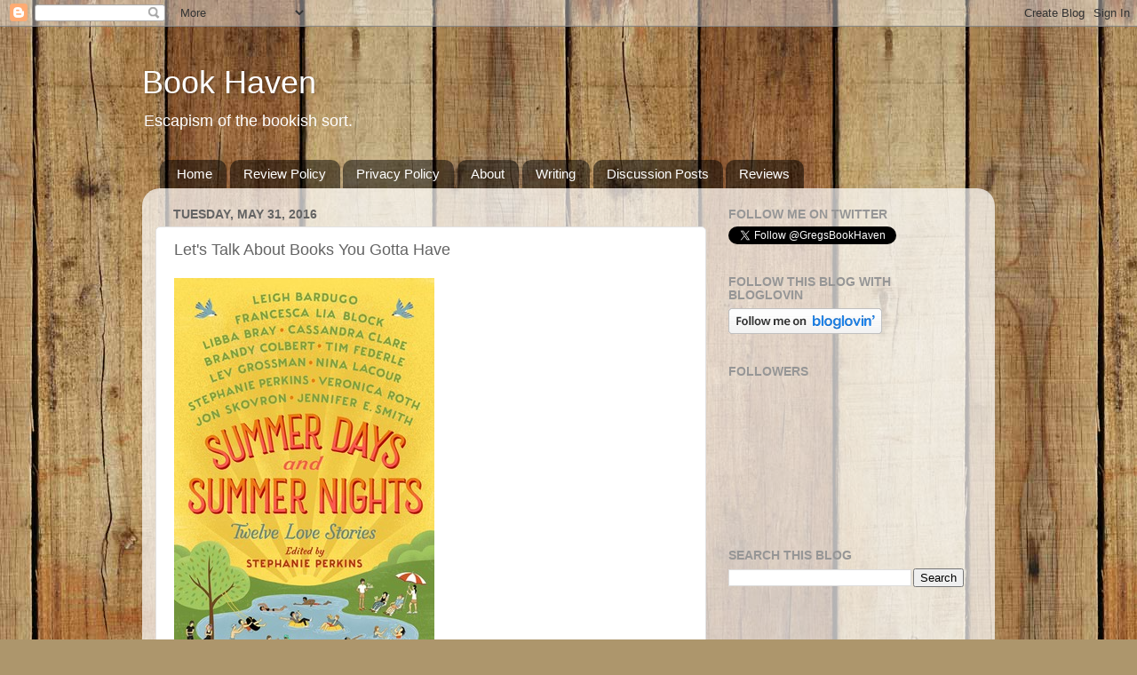

--- FILE ---
content_type: text/html; charset=UTF-8
request_url: https://gregsbookhaven.blogspot.com/2016/05/lets-talk-about-books-you-gotta-have.html
body_size: 27971
content:
<!DOCTYPE html>
<html class='v2' dir='ltr' lang='en'>
<head>
<link href='https://www.blogger.com/static/v1/widgets/335934321-css_bundle_v2.css' rel='stylesheet' type='text/css'/>
<meta content='width=1100' name='viewport'/>
<meta content='text/html; charset=UTF-8' http-equiv='Content-Type'/>
<meta content='blogger' name='generator'/>
<link href='https://gregsbookhaven.blogspot.com/favicon.ico' rel='icon' type='image/x-icon'/>
<link href='http://gregsbookhaven.blogspot.com/2016/05/lets-talk-about-books-you-gotta-have.html' rel='canonical'/>
<link rel="alternate" type="application/atom+xml" title="Book Haven  - Atom" href="https://gregsbookhaven.blogspot.com/feeds/posts/default" />
<link rel="alternate" type="application/rss+xml" title="Book Haven  - RSS" href="https://gregsbookhaven.blogspot.com/feeds/posts/default?alt=rss" />
<link rel="service.post" type="application/atom+xml" title="Book Haven  - Atom" href="https://draft.blogger.com/feeds/3952534890282357396/posts/default" />

<link rel="alternate" type="application/atom+xml" title="Book Haven  - Atom" href="https://gregsbookhaven.blogspot.com/feeds/8819407883489680730/comments/default" />
<!--Can't find substitution for tag [blog.ieCssRetrofitLinks]-->
<link href='https://d.gr-assets.com/books/1443125284l/25063781.jpg' rel='image_src'/>
<meta content='http://gregsbookhaven.blogspot.com/2016/05/lets-talk-about-books-you-gotta-have.html' property='og:url'/>
<meta content='Let&#39;s Talk About Books You Gotta Have ' property='og:title'/>
<meta content='  Do you ever read a book or see a cover and just have to own it? I recently won a giveaway over at It Starts At Midnight (thanks Shannon!!)...' property='og:description'/>
<meta content='https://lh3.googleusercontent.com/blogger_img_proxy/AEn0k_ubhVxjYhGc6TTCG6Bd5_LXCuBm75pmFIv2nUxvP8Z1YVsZlNgbmiuZZ0HMI9-Mp_h3hxT-QATKODcbdbyDbJA7c6Aalp2zSEEvH9T9JI5C_eUUzgd_FNVk5Q=w1200-h630-p-k-no-nu' property='og:image'/>
<title>Book Haven : Let's Talk About Books You Gotta Have </title>
<style id='page-skin-1' type='text/css'><!--
/*-----------------------------------------------
Blogger Template Style
Name:     Picture Window
Designer: Blogger
URL:      www.blogger.com
----------------------------------------------- */
/* Content
----------------------------------------------- */
body {
font: normal normal 15px Arial, Tahoma, Helvetica, FreeSans, sans-serif;
color: #646464;
background: #ad966c url(//themes.googleusercontent.com/image?id=1ZygE97_U_mmMOtoTGkMZll-JNbyfsqhAUw6zsMRGgk4ZzWbQsBOLV5GkQDV8YuZ0THk0) repeat scroll top center /* Credit: andynwt (http://www.istockphoto.com/googleimages.php?id=8047432&platform=blogger) */;
}
html body .region-inner {
min-width: 0;
max-width: 100%;
width: auto;
}
.content-outer {
font-size: 90%;
}
a:link {
text-decoration:none;
color: #ba8e3e;
}
a:visited {
text-decoration:none;
color: #d1b177;
}
a:hover {
text-decoration:underline;
color: #ffaf4a;
}
.content-outer {
background: transparent none repeat scroll top left;
-moz-border-radius: 0;
-webkit-border-radius: 0;
-goog-ms-border-radius: 0;
border-radius: 0;
-moz-box-shadow: 0 0 0 rgba(0, 0, 0, .15);
-webkit-box-shadow: 0 0 0 rgba(0, 0, 0, .15);
-goog-ms-box-shadow: 0 0 0 rgba(0, 0, 0, .15);
box-shadow: 0 0 0 rgba(0, 0, 0, .15);
margin: 20px auto;
}
.content-inner {
padding: 0;
}
/* Header
----------------------------------------------- */
.header-outer {
background: rgba(95, 95, 95, 0) none repeat-x scroll top left;
_background-image: none;
color: #ffffff;
-moz-border-radius: 0;
-webkit-border-radius: 0;
-goog-ms-border-radius: 0;
border-radius: 0;
}
.Header img, .Header #header-inner {
-moz-border-radius: 0;
-webkit-border-radius: 0;
-goog-ms-border-radius: 0;
border-radius: 0;
}
.header-inner .Header .titlewrapper,
.header-inner .Header .descriptionwrapper {
padding-left: 0;
padding-right: 0;
}
.Header h1 {
font: normal normal 36px Arial, Tahoma, Helvetica, FreeSans, sans-serif;
text-shadow: 1px 1px 3px rgba(0, 0, 0, 0.3);
}
.Header h1 a {
color: #ffffff;
}
.Header .description {
font-size: 130%;
}
/* Tabs
----------------------------------------------- */
.tabs-inner {
margin: .5em 20px 0;
padding: 0;
}
.tabs-inner .section {
margin: 0;
}
.tabs-inner .widget ul {
padding: 0;
background: rgba(95, 95, 95, 0) none repeat scroll bottom;
-moz-border-radius: 0;
-webkit-border-radius: 0;
-goog-ms-border-radius: 0;
border-radius: 0;
}
.tabs-inner .widget li {
border: none;
}
.tabs-inner .widget li a {
display: inline-block;
padding: .5em 1em;
margin-right: .25em;
color: #ffffff;
font: normal normal 15px Arial, Tahoma, Helvetica, FreeSans, sans-serif;
-moz-border-radius: 10px 10px 0 0;
-webkit-border-top-left-radius: 10px;
-webkit-border-top-right-radius: 10px;
-goog-ms-border-radius: 10px 10px 0 0;
border-radius: 10px 10px 0 0;
background: transparent url(https://resources.blogblog.com/blogblog/data/1kt/transparent/black50.png) repeat scroll top left;
border-right: 1px solid rgba(95, 95, 95, 0);
}
.tabs-inner .widget li:first-child a {
padding-left: 1.25em;
-moz-border-radius-topleft: 10px;
-moz-border-radius-bottomleft: 0;
-webkit-border-top-left-radius: 10px;
-webkit-border-bottom-left-radius: 0;
-goog-ms-border-top-left-radius: 10px;
-goog-ms-border-bottom-left-radius: 0;
border-top-left-radius: 10px;
border-bottom-left-radius: 0;
}
.tabs-inner .widget li.selected a,
.tabs-inner .widget li a:hover {
position: relative;
z-index: 1;
background: rgba(95, 95, 95, 0) url(https://resources.blogblog.com/blogblog/data/1kt/transparent/white80.png) repeat scroll bottom;
color: #ba8e3e;
-moz-box-shadow: 0 0 3px rgba(0, 0, 0, .15);
-webkit-box-shadow: 0 0 3px rgba(0, 0, 0, .15);
-goog-ms-box-shadow: 0 0 3px rgba(0, 0, 0, .15);
box-shadow: 0 0 3px rgba(0, 0, 0, .15);
}
/* Headings
----------------------------------------------- */
h2 {
font: normal bold 100% Arial, Tahoma, Helvetica, FreeSans, sans-serif;
text-transform: uppercase;
color: #969696;
margin: .5em 0;
}
/* Main
----------------------------------------------- */
.main-outer {
background: transparent url(https://resources.blogblog.com/blogblog/data/1kt/transparent/white80.png) repeat scroll top left;
-moz-border-radius: 20px 20px 0 0;
-webkit-border-top-left-radius: 20px;
-webkit-border-top-right-radius: 20px;
-webkit-border-bottom-left-radius: 0;
-webkit-border-bottom-right-radius: 0;
-goog-ms-border-radius: 20px 20px 0 0;
border-radius: 20px 20px 0 0;
-moz-box-shadow: 0 1px 3px rgba(0, 0, 0, .15);
-webkit-box-shadow: 0 1px 3px rgba(0, 0, 0, .15);
-goog-ms-box-shadow: 0 1px 3px rgba(0, 0, 0, .15);
box-shadow: 0 1px 3px rgba(0, 0, 0, .15);
}
.main-inner {
padding: 15px 20px 20px;
}
.main-inner .column-center-inner {
padding: 0 0;
}
.main-inner .column-left-inner {
padding-left: 0;
}
.main-inner .column-right-inner {
padding-right: 0;
}
/* Posts
----------------------------------------------- */
h3.post-title {
margin: 0;
font: normal normal 18px Arial, Tahoma, Helvetica, FreeSans, sans-serif;
}
.comments h4 {
margin: 1em 0 0;
font: normal normal 18px Arial, Tahoma, Helvetica, FreeSans, sans-serif;
}
.date-header span {
color: #646464;
}
.post-outer {
background-color: #ffffff;
border: solid 1px #e2e2e2;
-moz-border-radius: 5px;
-webkit-border-radius: 5px;
border-radius: 5px;
-goog-ms-border-radius: 5px;
padding: 15px 20px;
margin: 0 -20px 20px;
}
.post-body {
line-height: 1.4;
font-size: 110%;
position: relative;
}
.post-header {
margin: 0 0 1.5em;
color: #a4a4a4;
line-height: 1.6;
}
.post-footer {
margin: .5em 0 0;
color: #a4a4a4;
line-height: 1.6;
}
#blog-pager {
font-size: 140%
}
#comments .comment-author {
padding-top: 1.5em;
border-top: dashed 1px #ccc;
border-top: dashed 1px rgba(128, 128, 128, .5);
background-position: 0 1.5em;
}
#comments .comment-author:first-child {
padding-top: 0;
border-top: none;
}
.avatar-image-container {
margin: .2em 0 0;
}
/* Comments
----------------------------------------------- */
.comments .comments-content .icon.blog-author {
background-repeat: no-repeat;
background-image: url([data-uri]);
}
.comments .comments-content .loadmore a {
border-top: 1px solid #ffaf4a;
border-bottom: 1px solid #ffaf4a;
}
.comments .continue {
border-top: 2px solid #ffaf4a;
}
/* Widgets
----------------------------------------------- */
.widget ul, .widget #ArchiveList ul.flat {
padding: 0;
list-style: none;
}
.widget ul li, .widget #ArchiveList ul.flat li {
border-top: dashed 1px #ccc;
border-top: dashed 1px rgba(128, 128, 128, .5);
}
.widget ul li:first-child, .widget #ArchiveList ul.flat li:first-child {
border-top: none;
}
.widget .post-body ul {
list-style: disc;
}
.widget .post-body ul li {
border: none;
}
/* Footer
----------------------------------------------- */
.footer-outer {
color:#d2d2d2;
background: transparent url(https://resources.blogblog.com/blogblog/data/1kt/transparent/black50.png) repeat scroll top left;
-moz-border-radius: 0 0 20px 20px;
-webkit-border-top-left-radius: 0;
-webkit-border-top-right-radius: 0;
-webkit-border-bottom-left-radius: 20px;
-webkit-border-bottom-right-radius: 20px;
-goog-ms-border-radius: 0 0 20px 20px;
border-radius: 0 0 20px 20px;
-moz-box-shadow: 0 1px 3px rgba(0, 0, 0, .15);
-webkit-box-shadow: 0 1px 3px rgba(0, 0, 0, .15);
-goog-ms-box-shadow: 0 1px 3px rgba(0, 0, 0, .15);
box-shadow: 0 1px 3px rgba(0, 0, 0, .15);
}
.footer-inner {
padding: 10px 20px 20px;
}
.footer-outer a {
color: #f0cea5;
}
.footer-outer a:visited {
color: #efd286;
}
.footer-outer a:hover {
color: #ffaf4a;
}
.footer-outer .widget h2 {
color: #b3b3b3;
}
/* Mobile
----------------------------------------------- */
html body.mobile {
height: auto;
}
html body.mobile {
min-height: 480px;
background-size: 100% auto;
}
.mobile .body-fauxcolumn-outer {
background: transparent none repeat scroll top left;
}
html .mobile .mobile-date-outer, html .mobile .blog-pager {
border-bottom: none;
background: transparent url(https://resources.blogblog.com/blogblog/data/1kt/transparent/white80.png) repeat scroll top left;
margin-bottom: 10px;
}
.mobile .date-outer {
background: transparent url(https://resources.blogblog.com/blogblog/data/1kt/transparent/white80.png) repeat scroll top left;
}
.mobile .header-outer, .mobile .main-outer,
.mobile .post-outer, .mobile .footer-outer {
-moz-border-radius: 0;
-webkit-border-radius: 0;
-goog-ms-border-radius: 0;
border-radius: 0;
}
.mobile .content-outer,
.mobile .main-outer,
.mobile .post-outer {
background: inherit;
border: none;
}
.mobile .content-outer {
font-size: 100%;
}
.mobile-link-button {
background-color: #ba8e3e;
}
.mobile-link-button a:link, .mobile-link-button a:visited {
color: #ffffff;
}
.mobile-index-contents {
color: #646464;
}
.mobile .tabs-inner .PageList .widget-content {
background: rgba(95, 95, 95, 0) url(https://resources.blogblog.com/blogblog/data/1kt/transparent/white80.png) repeat scroll bottom;
color: #ba8e3e;
}
.mobile .tabs-inner .PageList .widget-content .pagelist-arrow {
border-left: 1px solid rgba(95, 95, 95, 0);
}

--></style>
<style id='template-skin-1' type='text/css'><!--
body {
min-width: 960px;
}
.content-outer, .content-fauxcolumn-outer, .region-inner {
min-width: 960px;
max-width: 960px;
_width: 960px;
}
.main-inner .columns {
padding-left: 0;
padding-right: 310px;
}
.main-inner .fauxcolumn-center-outer {
left: 0;
right: 310px;
/* IE6 does not respect left and right together */
_width: expression(this.parentNode.offsetWidth -
parseInt("0") -
parseInt("310px") + 'px');
}
.main-inner .fauxcolumn-left-outer {
width: 0;
}
.main-inner .fauxcolumn-right-outer {
width: 310px;
}
.main-inner .column-left-outer {
width: 0;
right: 100%;
margin-left: -0;
}
.main-inner .column-right-outer {
width: 310px;
margin-right: -310px;
}
#layout {
min-width: 0;
}
#layout .content-outer {
min-width: 0;
width: 800px;
}
#layout .region-inner {
min-width: 0;
width: auto;
}
body#layout div.add_widget {
padding: 8px;
}
body#layout div.add_widget a {
margin-left: 32px;
}
--></style>
<style>
    body {background-image:url(\/\/themes.googleusercontent.com\/image?id=1ZygE97_U_mmMOtoTGkMZll-JNbyfsqhAUw6zsMRGgk4ZzWbQsBOLV5GkQDV8YuZ0THk0);}
    
@media (max-width: 200px) { body {background-image:url(\/\/themes.googleusercontent.com\/image?id=1ZygE97_U_mmMOtoTGkMZll-JNbyfsqhAUw6zsMRGgk4ZzWbQsBOLV5GkQDV8YuZ0THk0&options=w200);}}
@media (max-width: 400px) and (min-width: 201px) { body {background-image:url(\/\/themes.googleusercontent.com\/image?id=1ZygE97_U_mmMOtoTGkMZll-JNbyfsqhAUw6zsMRGgk4ZzWbQsBOLV5GkQDV8YuZ0THk0&options=w400);}}
@media (max-width: 800px) and (min-width: 401px) { body {background-image:url(\/\/themes.googleusercontent.com\/image?id=1ZygE97_U_mmMOtoTGkMZll-JNbyfsqhAUw6zsMRGgk4ZzWbQsBOLV5GkQDV8YuZ0THk0&options=w800);}}
@media (max-width: 1200px) and (min-width: 801px) { body {background-image:url(\/\/themes.googleusercontent.com\/image?id=1ZygE97_U_mmMOtoTGkMZll-JNbyfsqhAUw6zsMRGgk4ZzWbQsBOLV5GkQDV8YuZ0THk0&options=w1200);}}
/* Last tag covers anything over one higher than the previous max-size cap. */
@media (min-width: 1201px) { body {background-image:url(\/\/themes.googleusercontent.com\/image?id=1ZygE97_U_mmMOtoTGkMZll-JNbyfsqhAUw6zsMRGgk4ZzWbQsBOLV5GkQDV8YuZ0THk0&options=w1600);}}
  </style>
<link href='https://draft.blogger.com/dyn-css/authorization.css?targetBlogID=3952534890282357396&amp;zx=559519c6-fa10-474f-90ba-d5e34399343c' media='none' onload='if(media!=&#39;all&#39;)media=&#39;all&#39;' rel='stylesheet'/><noscript><link href='https://draft.blogger.com/dyn-css/authorization.css?targetBlogID=3952534890282357396&amp;zx=559519c6-fa10-474f-90ba-d5e34399343c' rel='stylesheet'/></noscript>
<meta name='google-adsense-platform-account' content='ca-host-pub-1556223355139109'/>
<meta name='google-adsense-platform-domain' content='blogspot.com'/>

</head>
<body class='loading variant-open'>
<div class='navbar section' id='navbar' name='Navbar'><div class='widget Navbar' data-version='1' id='Navbar1'><script type="text/javascript">
    function setAttributeOnload(object, attribute, val) {
      if(window.addEventListener) {
        window.addEventListener('load',
          function(){ object[attribute] = val; }, false);
      } else {
        window.attachEvent('onload', function(){ object[attribute] = val; });
      }
    }
  </script>
<div id="navbar-iframe-container"></div>
<script type="text/javascript" src="https://apis.google.com/js/platform.js"></script>
<script type="text/javascript">
      gapi.load("gapi.iframes:gapi.iframes.style.bubble", function() {
        if (gapi.iframes && gapi.iframes.getContext) {
          gapi.iframes.getContext().openChild({
              url: 'https://draft.blogger.com/navbar/3952534890282357396?po\x3d8819407883489680730\x26origin\x3dhttps://gregsbookhaven.blogspot.com',
              where: document.getElementById("navbar-iframe-container"),
              id: "navbar-iframe"
          });
        }
      });
    </script><script type="text/javascript">
(function() {
var script = document.createElement('script');
script.type = 'text/javascript';
script.src = '//pagead2.googlesyndication.com/pagead/js/google_top_exp.js';
var head = document.getElementsByTagName('head')[0];
if (head) {
head.appendChild(script);
}})();
</script>
</div></div>
<div class='body-fauxcolumns'>
<div class='fauxcolumn-outer body-fauxcolumn-outer'>
<div class='cap-top'>
<div class='cap-left'></div>
<div class='cap-right'></div>
</div>
<div class='fauxborder-left'>
<div class='fauxborder-right'></div>
<div class='fauxcolumn-inner'>
</div>
</div>
<div class='cap-bottom'>
<div class='cap-left'></div>
<div class='cap-right'></div>
</div>
</div>
</div>
<div class='content'>
<div class='content-fauxcolumns'>
<div class='fauxcolumn-outer content-fauxcolumn-outer'>
<div class='cap-top'>
<div class='cap-left'></div>
<div class='cap-right'></div>
</div>
<div class='fauxborder-left'>
<div class='fauxborder-right'></div>
<div class='fauxcolumn-inner'>
</div>
</div>
<div class='cap-bottom'>
<div class='cap-left'></div>
<div class='cap-right'></div>
</div>
</div>
</div>
<div class='content-outer'>
<div class='content-cap-top cap-top'>
<div class='cap-left'></div>
<div class='cap-right'></div>
</div>
<div class='fauxborder-left content-fauxborder-left'>
<div class='fauxborder-right content-fauxborder-right'></div>
<div class='content-inner'>
<header>
<div class='header-outer'>
<div class='header-cap-top cap-top'>
<div class='cap-left'></div>
<div class='cap-right'></div>
</div>
<div class='fauxborder-left header-fauxborder-left'>
<div class='fauxborder-right header-fauxborder-right'></div>
<div class='region-inner header-inner'>
<div class='header section' id='header' name='Header'><div class='widget Header' data-version='1' id='Header1'>
<div id='header-inner'>
<div class='titlewrapper'>
<h1 class='title'>
<a href='https://gregsbookhaven.blogspot.com/'>
Book Haven 
</a>
</h1>
</div>
<div class='descriptionwrapper'>
<p class='description'><span>Escapism of the bookish sort.   </span></p>
</div>
</div>
</div></div>
</div>
</div>
<div class='header-cap-bottom cap-bottom'>
<div class='cap-left'></div>
<div class='cap-right'></div>
</div>
</div>
</header>
<div class='tabs-outer'>
<div class='tabs-cap-top cap-top'>
<div class='cap-left'></div>
<div class='cap-right'></div>
</div>
<div class='fauxborder-left tabs-fauxborder-left'>
<div class='fauxborder-right tabs-fauxborder-right'></div>
<div class='region-inner tabs-inner'>
<div class='tabs section' id='crosscol' name='Cross-Column'><div class='widget PageList' data-version='1' id='PageList1'>
<h2>Pages</h2>
<div class='widget-content'>
<ul>
<li>
<a href='https://gregsbookhaven.blogspot.com/'>Home</a>
</li>
<li>
<a href='https://gregsbookhaven.blogspot.com/p/review-policy.html'>Review Policy</a>
</li>
<li>
<a href='https://gregsbookhaven.blogspot.com/p/privacy-policy.html'>Privacy Policy</a>
</li>
<li>
<a href='https://gregsbookhaven.blogspot.com/p/about.html'>About </a>
</li>
<li>
<a href='https://gregsbookhaven.blogspot.com/p/writing.html'>Writing </a>
</li>
<li>
<a href='https://gregsbookhaven.blogspot.com/p/contact.html'>Discussion Posts</a>
</li>
<li>
<a href='https://gregsbookhaven.blogspot.com/p/archives.html'>Reviews </a>
</li>
</ul>
<div class='clear'></div>
</div>
</div></div>
<div class='tabs no-items section' id='crosscol-overflow' name='Cross-Column 2'></div>
</div>
</div>
<div class='tabs-cap-bottom cap-bottom'>
<div class='cap-left'></div>
<div class='cap-right'></div>
</div>
</div>
<div class='main-outer'>
<div class='main-cap-top cap-top'>
<div class='cap-left'></div>
<div class='cap-right'></div>
</div>
<div class='fauxborder-left main-fauxborder-left'>
<div class='fauxborder-right main-fauxborder-right'></div>
<div class='region-inner main-inner'>
<div class='columns fauxcolumns'>
<div class='fauxcolumn-outer fauxcolumn-center-outer'>
<div class='cap-top'>
<div class='cap-left'></div>
<div class='cap-right'></div>
</div>
<div class='fauxborder-left'>
<div class='fauxborder-right'></div>
<div class='fauxcolumn-inner'>
</div>
</div>
<div class='cap-bottom'>
<div class='cap-left'></div>
<div class='cap-right'></div>
</div>
</div>
<div class='fauxcolumn-outer fauxcolumn-left-outer'>
<div class='cap-top'>
<div class='cap-left'></div>
<div class='cap-right'></div>
</div>
<div class='fauxborder-left'>
<div class='fauxborder-right'></div>
<div class='fauxcolumn-inner'>
</div>
</div>
<div class='cap-bottom'>
<div class='cap-left'></div>
<div class='cap-right'></div>
</div>
</div>
<div class='fauxcolumn-outer fauxcolumn-right-outer'>
<div class='cap-top'>
<div class='cap-left'></div>
<div class='cap-right'></div>
</div>
<div class='fauxborder-left'>
<div class='fauxborder-right'></div>
<div class='fauxcolumn-inner'>
</div>
</div>
<div class='cap-bottom'>
<div class='cap-left'></div>
<div class='cap-right'></div>
</div>
</div>
<!-- corrects IE6 width calculation -->
<div class='columns-inner'>
<div class='column-center-outer'>
<div class='column-center-inner'>
<div class='main section' id='main' name='Main'><div class='widget Blog' data-version='1' id='Blog1'>
<div class='blog-posts hfeed'>

          <div class="date-outer">
        
<h2 class='date-header'><span>Tuesday, May 31, 2016</span></h2>

          <div class="date-posts">
        
<div class='post-outer'>
<div class='post hentry uncustomized-post-template' itemprop='blogPost' itemscope='itemscope' itemtype='http://schema.org/BlogPosting'>
<meta content='https://d.gr-assets.com/books/1443125284l/25063781.jpg' itemprop='image_url'/>
<meta content='3952534890282357396' itemprop='blogId'/>
<meta content='8819407883489680730' itemprop='postId'/>
<a name='8819407883489680730'></a>
<h3 class='post-title entry-title' itemprop='name'>
Let's Talk About Books You Gotta Have 
</h3>
<div class='post-header'>
<div class='post-header-line-1'></div>
</div>
<div class='post-body entry-content' id='post-body-8819407883489680730' itemprop='description articleBody'>
<img alt="Summer Days &amp; Summer Nights: Twelve Love Stories" src="https://d.gr-assets.com/books/1443125284l/25063781.jpg" /><br />
<br />
Do you ever read a book or see a cover and just have to own it? I recently won a giveaway over at <a href="http://itstartsatmidnight.com/">It Starts At Midnight </a>(thanks Shannon!!) and I picked the new anthology <a href="https://www.goodreads.com/book/show/25063781-summer-days-summer-nights">Summer Days and Summer Nights</a>. Why did I pick it? &nbsp;Well mainly the cover although I did read the Christmas anthology last year and liked it, so I was predisposed towards this one. But mainly the cover. It's a great looking book.<br />
<br />
It's a nice reminder that there's no substitute for an actual book. I haven't bought a hardcover in a while and it has that new book smell. Don't laugh.<br />
<br />
So... what makes you want a book in hardcover or paperback? Is it a cover, or just certain favorites? Maybe favorite authors? I'd love to hear what you think. Let me know in the comments some of your gotta have books.<br />
<br />
<div style='clear: both;'></div>
</div>
<div class='post-footer'>
<div class='post-footer-line post-footer-line-1'>
<span class='post-author vcard'>
Posted by
<span class='fn' itemprop='author' itemscope='itemscope' itemtype='http://schema.org/Person'>
<meta content='https://draft.blogger.com/profile/17515345156687765162' itemprop='url'/>
<a class='g-profile' href='https://draft.blogger.com/profile/17515345156687765162' rel='author' title='author profile'>
<span itemprop='name'>Greg</span>
</a>
</span>
</span>
<span class='post-timestamp'>
at
<meta content='http://gregsbookhaven.blogspot.com/2016/05/lets-talk-about-books-you-gotta-have.html' itemprop='url'/>
<a class='timestamp-link' href='https://gregsbookhaven.blogspot.com/2016/05/lets-talk-about-books-you-gotta-have.html' rel='bookmark' title='permanent link'><abbr class='published' itemprop='datePublished' title='2016-05-31T02:00:00-07:00'>2:00&#8239;AM</abbr></a>
</span>
<span class='post-comment-link'>
</span>
<span class='post-icons'>
<span class='item-control blog-admin pid-2034545885'>
<a href='https://draft.blogger.com/post-edit.g?blogID=3952534890282357396&postID=8819407883489680730&from=pencil' title='Edit Post'>
<img alt='' class='icon-action' height='18' src='https://resources.blogblog.com/img/icon18_edit_allbkg.gif' width='18'/>
</a>
</span>
</span>
<div class='post-share-buttons goog-inline-block'>
<a class='goog-inline-block share-button sb-email' href='https://draft.blogger.com/share-post.g?blogID=3952534890282357396&postID=8819407883489680730&target=email' target='_blank' title='Email This'><span class='share-button-link-text'>Email This</span></a><a class='goog-inline-block share-button sb-blog' href='https://draft.blogger.com/share-post.g?blogID=3952534890282357396&postID=8819407883489680730&target=blog' onclick='window.open(this.href, "_blank", "height=270,width=475"); return false;' target='_blank' title='BlogThis!'><span class='share-button-link-text'>BlogThis!</span></a><a class='goog-inline-block share-button sb-twitter' href='https://draft.blogger.com/share-post.g?blogID=3952534890282357396&postID=8819407883489680730&target=twitter' target='_blank' title='Share to X'><span class='share-button-link-text'>Share to X</span></a><a class='goog-inline-block share-button sb-facebook' href='https://draft.blogger.com/share-post.g?blogID=3952534890282357396&postID=8819407883489680730&target=facebook' onclick='window.open(this.href, "_blank", "height=430,width=640"); return false;' target='_blank' title='Share to Facebook'><span class='share-button-link-text'>Share to Facebook</span></a><a class='goog-inline-block share-button sb-pinterest' href='https://draft.blogger.com/share-post.g?blogID=3952534890282357396&postID=8819407883489680730&target=pinterest' target='_blank' title='Share to Pinterest'><span class='share-button-link-text'>Share to Pinterest</span></a>
</div>
</div>
<div class='post-footer-line post-footer-line-2'>
<span class='post-labels'>
</span>
</div>
<div class='post-footer-line post-footer-line-3'>
<span class='post-location'>
</span>
</div>
</div>
</div>
<div class='comments' id='comments'>
<a name='comments'></a>
<h4>30 comments:</h4>
<div class='comments-content'>
<script async='async' src='' type='text/javascript'></script>
<script type='text/javascript'>
    (function() {
      var items = null;
      var msgs = null;
      var config = {};

// <![CDATA[
      var cursor = null;
      if (items && items.length > 0) {
        cursor = parseInt(items[items.length - 1].timestamp) + 1;
      }

      var bodyFromEntry = function(entry) {
        var text = (entry &&
                    ((entry.content && entry.content.$t) ||
                     (entry.summary && entry.summary.$t))) ||
            '';
        if (entry && entry.gd$extendedProperty) {
          for (var k in entry.gd$extendedProperty) {
            if (entry.gd$extendedProperty[k].name == 'blogger.contentRemoved') {
              return '<span class="deleted-comment">' + text + '</span>';
            }
          }
        }
        return text;
      }

      var parse = function(data) {
        cursor = null;
        var comments = [];
        if (data && data.feed && data.feed.entry) {
          for (var i = 0, entry; entry = data.feed.entry[i]; i++) {
            var comment = {};
            // comment ID, parsed out of the original id format
            var id = /blog-(\d+).post-(\d+)/.exec(entry.id.$t);
            comment.id = id ? id[2] : null;
            comment.body = bodyFromEntry(entry);
            comment.timestamp = Date.parse(entry.published.$t) + '';
            if (entry.author && entry.author.constructor === Array) {
              var auth = entry.author[0];
              if (auth) {
                comment.author = {
                  name: (auth.name ? auth.name.$t : undefined),
                  profileUrl: (auth.uri ? auth.uri.$t : undefined),
                  avatarUrl: (auth.gd$image ? auth.gd$image.src : undefined)
                };
              }
            }
            if (entry.link) {
              if (entry.link[2]) {
                comment.link = comment.permalink = entry.link[2].href;
              }
              if (entry.link[3]) {
                var pid = /.*comments\/default\/(\d+)\?.*/.exec(entry.link[3].href);
                if (pid && pid[1]) {
                  comment.parentId = pid[1];
                }
              }
            }
            comment.deleteclass = 'item-control blog-admin';
            if (entry.gd$extendedProperty) {
              for (var k in entry.gd$extendedProperty) {
                if (entry.gd$extendedProperty[k].name == 'blogger.itemClass') {
                  comment.deleteclass += ' ' + entry.gd$extendedProperty[k].value;
                } else if (entry.gd$extendedProperty[k].name == 'blogger.displayTime') {
                  comment.displayTime = entry.gd$extendedProperty[k].value;
                }
              }
            }
            comments.push(comment);
          }
        }
        return comments;
      };

      var paginator = function(callback) {
        if (hasMore()) {
          var url = config.feed + '?alt=json&v=2&orderby=published&reverse=false&max-results=50';
          if (cursor) {
            url += '&published-min=' + new Date(cursor).toISOString();
          }
          window.bloggercomments = function(data) {
            var parsed = parse(data);
            cursor = parsed.length < 50 ? null
                : parseInt(parsed[parsed.length - 1].timestamp) + 1
            callback(parsed);
            window.bloggercomments = null;
          }
          url += '&callback=bloggercomments';
          var script = document.createElement('script');
          script.type = 'text/javascript';
          script.src = url;
          document.getElementsByTagName('head')[0].appendChild(script);
        }
      };
      var hasMore = function() {
        return !!cursor;
      };
      var getMeta = function(key, comment) {
        if ('iswriter' == key) {
          var matches = !!comment.author
              && comment.author.name == config.authorName
              && comment.author.profileUrl == config.authorUrl;
          return matches ? 'true' : '';
        } else if ('deletelink' == key) {
          return config.baseUri + '/comment/delete/'
               + config.blogId + '/' + comment.id;
        } else if ('deleteclass' == key) {
          return comment.deleteclass;
        }
        return '';
      };

      var replybox = null;
      var replyUrlParts = null;
      var replyParent = undefined;

      var onReply = function(commentId, domId) {
        if (replybox == null) {
          // lazily cache replybox, and adjust to suit this style:
          replybox = document.getElementById('comment-editor');
          if (replybox != null) {
            replybox.height = '250px';
            replybox.style.display = 'block';
            replyUrlParts = replybox.src.split('#');
          }
        }
        if (replybox && (commentId !== replyParent)) {
          replybox.src = '';
          document.getElementById(domId).insertBefore(replybox, null);
          replybox.src = replyUrlParts[0]
              + (commentId ? '&parentID=' + commentId : '')
              + '#' + replyUrlParts[1];
          replyParent = commentId;
        }
      };

      var hash = (window.location.hash || '#').substring(1);
      var startThread, targetComment;
      if (/^comment-form_/.test(hash)) {
        startThread = hash.substring('comment-form_'.length);
      } else if (/^c[0-9]+$/.test(hash)) {
        targetComment = hash.substring(1);
      }

      // Configure commenting API:
      var configJso = {
        'maxDepth': config.maxThreadDepth
      };
      var provider = {
        'id': config.postId,
        'data': items,
        'loadNext': paginator,
        'hasMore': hasMore,
        'getMeta': getMeta,
        'onReply': onReply,
        'rendered': true,
        'initComment': targetComment,
        'initReplyThread': startThread,
        'config': configJso,
        'messages': msgs
      };

      var render = function() {
        if (window.goog && window.goog.comments) {
          var holder = document.getElementById('comment-holder');
          window.goog.comments.render(holder, provider);
        }
      };

      // render now, or queue to render when library loads:
      if (window.goog && window.goog.comments) {
        render();
      } else {
        window.goog = window.goog || {};
        window.goog.comments = window.goog.comments || {};
        window.goog.comments.loadQueue = window.goog.comments.loadQueue || [];
        window.goog.comments.loadQueue.push(render);
      }
    })();
// ]]>
  </script>
<div id='comment-holder'>
<div class="comment-thread toplevel-thread"><ol id="top-ra"><li class="comment" id="c1670263499111206685"><div class="avatar-image-container"><img src="//blogger.googleusercontent.com/img/b/R29vZ2xl/AVvXsEipWq7ZyjV_LcGyCY5wN4mbBMSzRPOxsOtT92ZUNmy-ClS8T-13aOHsbj6WzYI5vB18gv9EDVY2sfeiiTkc79feguDbsgYKNSPFKr-6zG3vmvMn5sZ7cHNOIufxjkoAyA/s45-c/DSC_0014-1.jpg" alt=""/></div><div class="comment-block"><div class="comment-header"><cite class="user"><a href="https://draft.blogger.com/profile/05543527437659550453" rel="nofollow">Kaja</a></cite><span class="icon user "></span><span class="datetime secondary-text"><a rel="nofollow" href="https://gregsbookhaven.blogspot.com/2016/05/lets-talk-about-books-you-gotta-have.html?showComment=1464687631696#c1670263499111206685">May 31, 2016 at 2:40&#8239;AM</a></span></div><p class="comment-content">Oh, I definitely want some books in print copies. For some, I don&#39;t really care - mostly romances or new-to-me YA authors. But I buy almost all adult fantasy in print because my husband doesn&#39;t read e-books (he just never got used to them) and he mostly reads all the fantasy (and sci-fi) in the house + buys his own.<br><br>But I also have to have print copies (not necessarily hardbacks but just books to put on my shelves) of favourite authors - especially if the covers are pretty. I definitely buy books for their covers and my ancient Kindle doesn&#39;t display them, which is a pity.</p><span class="comment-actions secondary-text"><a class="comment-reply" target="_self" data-comment-id="1670263499111206685">Reply</a><span class="item-control blog-admin blog-admin pid-407551482"><a target="_self" href="https://draft.blogger.com/comment/delete/3952534890282357396/1670263499111206685">Delete</a></span></span></div><div class="comment-replies"><div id="c1670263499111206685-rt" class="comment-thread inline-thread"><span class="thread-toggle thread-expanded"><span class="thread-arrow"></span><span class="thread-count"><a target="_self">Replies</a></span></span><ol id="c1670263499111206685-ra" class="thread-chrome thread-expanded"><div><li class="comment" id="c2621791313188138839"><div class="avatar-image-container"><img src="//blogger.googleusercontent.com/img/b/R29vZ2xl/AVvXsEgP_2qtQurLmOX7gW_K8R0VGllEevDXc50PD0CC7JLU0B9KWbXcrNzSXdUrimocPeHoC2YWnJVgBpKp1GAPW6l-SZ0lCzoBMY9e3WMq31ljHMMiIZ5sg9bwMfq2jRzz7w/s45-c/*" alt=""/></div><div class="comment-block"><div class="comment-header"><cite class="user"><a href="https://draft.blogger.com/profile/17515345156687765162" rel="nofollow">Greg</a></cite><span class="icon user blog-author"></span><span class="datetime secondary-text"><a rel="nofollow" href="https://gregsbookhaven.blogspot.com/2016/05/lets-talk-about-books-you-gotta-have.html?showComment=1464720371508#c2621791313188138839">May 31, 2016 at 11:46&#8239;AM</a></span></div><p class="comment-content">For the longest time I didn&#39;t read anything as an ebook, it was all print for me- now I like ebooks cause I get through them a lot faster, and it&#39;s convenient. But I still love real books and if it&#39;s a book I really want, I&#39;ll get the hardcover (or softback). </p><span class="comment-actions secondary-text"><span class="item-control blog-admin blog-admin pid-2034545885"><a target="_self" href="https://draft.blogger.com/comment/delete/3952534890282357396/2621791313188138839">Delete</a></span></span></div><div class="comment-replies"><div id="c2621791313188138839-rt" class="comment-thread inline-thread hidden"><span class="thread-toggle thread-expanded"><span class="thread-arrow"></span><span class="thread-count"><a target="_self">Replies</a></span></span><ol id="c2621791313188138839-ra" class="thread-chrome thread-expanded"><div></div><div id="c2621791313188138839-continue" class="continue"><a class="comment-reply" target="_self" data-comment-id="2621791313188138839">Reply</a></div></ol></div></div><div class="comment-replybox-single" id="c2621791313188138839-ce"></div></li></div><div id="c1670263499111206685-continue" class="continue"><a class="comment-reply" target="_self" data-comment-id="1670263499111206685">Reply</a></div></ol></div></div><div class="comment-replybox-single" id="c1670263499111206685-ce"></div></li><li class="comment" id="c3105834153483066292"><div class="avatar-image-container"><img src="//blogger.googleusercontent.com/img/b/R29vZ2xl/AVvXsEiVo8B57vDszCQhWmG5PZigh7nYJNCwkQzDVCe1AHpGxtnnUMSpyZwbK6C0a6Pu2EETSID3rb-sHgCpe9E3V6jBa3_qTWsY7i65xQo3zAx8szBVx0bT_YW4EtWHXimBCA/s45-c/elza.png" alt=""/></div><div class="comment-block"><div class="comment-header"><cite class="user"><a href="https://draft.blogger.com/profile/14147340976876251074" rel="nofollow">Elza Reads</a></cite><span class="icon user "></span><span class="datetime secondary-text"><a rel="nofollow" href="https://gregsbookhaven.blogspot.com/2016/05/lets-talk-about-books-you-gotta-have.html?showComment=1464688024900#c3105834153483066292">May 31, 2016 at 2:47&#8239;AM</a></span></div><p class="comment-content">When I got my iriver e-reader, (I&#39;ve switched to kindle about 2 months ago) I thought I will never buy a hardcover/paperback again. Ha ha ha ha.... I still read way more printed copies than the electronic ones. As you know, I&#39;m not that much into pretty covers, so it really doesn&#39;t bother me if it is hardcover or paperback. Paperback is lighter (yes - a book can be too heavy. I read &quot;A Little Life&quot; in hardcover and could never lie down and read it, it was too heavy!!). I do like to turn a page. Strange I know. But I am addicted to that repetitive action of paging. Pressing a button does not feed that addiction. I do so love a book with an interesting title. I&#39;ve bought books that I know nothing about, but the title is just so gorgeous...!! </p><span class="comment-actions secondary-text"><a class="comment-reply" target="_self" data-comment-id="3105834153483066292">Reply</a><span class="item-control blog-admin blog-admin pid-381763043"><a target="_self" href="https://draft.blogger.com/comment/delete/3952534890282357396/3105834153483066292">Delete</a></span></span></div><div class="comment-replies"><div id="c3105834153483066292-rt" class="comment-thread inline-thread"><span class="thread-toggle thread-expanded"><span class="thread-arrow"></span><span class="thread-count"><a target="_self">Replies</a></span></span><ol id="c3105834153483066292-ra" class="thread-chrome thread-expanded"><div><li class="comment" id="c7544454852947227752"><div class="avatar-image-container"><img src="//blogger.googleusercontent.com/img/b/R29vZ2xl/AVvXsEgP_2qtQurLmOX7gW_K8R0VGllEevDXc50PD0CC7JLU0B9KWbXcrNzSXdUrimocPeHoC2YWnJVgBpKp1GAPW6l-SZ0lCzoBMY9e3WMq31ljHMMiIZ5sg9bwMfq2jRzz7w/s45-c/*" alt=""/></div><div class="comment-block"><div class="comment-header"><cite class="user"><a href="https://draft.blogger.com/profile/17515345156687765162" rel="nofollow">Greg</a></cite><span class="icon user blog-author"></span><span class="datetime secondary-text"><a rel="nofollow" href="https://gregsbookhaven.blogspot.com/2016/05/lets-talk-about-books-you-gotta-have.html?showComment=1464720426833#c7544454852947227752">May 31, 2016 at 11:47&#8239;AM</a></span></div><p class="comment-content">Do you? See I read more ebooks now, which I never thought would happen, but I still have to have some books (favorites) in print. </p><span class="comment-actions secondary-text"><span class="item-control blog-admin blog-admin pid-2034545885"><a target="_self" href="https://draft.blogger.com/comment/delete/3952534890282357396/7544454852947227752">Delete</a></span></span></div><div class="comment-replies"><div id="c7544454852947227752-rt" class="comment-thread inline-thread hidden"><span class="thread-toggle thread-expanded"><span class="thread-arrow"></span><span class="thread-count"><a target="_self">Replies</a></span></span><ol id="c7544454852947227752-ra" class="thread-chrome thread-expanded"><div></div><div id="c7544454852947227752-continue" class="continue"><a class="comment-reply" target="_self" data-comment-id="7544454852947227752">Reply</a></div></ol></div></div><div class="comment-replybox-single" id="c7544454852947227752-ce"></div></li></div><div id="c3105834153483066292-continue" class="continue"><a class="comment-reply" target="_self" data-comment-id="3105834153483066292">Reply</a></div></ol></div></div><div class="comment-replybox-single" id="c3105834153483066292-ce"></div></li><li class="comment" id="c1448875716565698198"><div class="avatar-image-container"><img src="//1.bp.blogspot.com/-gXfOgpoESPU/ZWeyb6YUpXI/AAAAAAAAXhI/0nEc05VELDIK9CFkQStDArf8_BEDwhcMQCK4BGAYYCw/s35/IMG_9149.jpg" alt=""/></div><div class="comment-block"><div class="comment-header"><cite class="user"><a href="https://draft.blogger.com/profile/13691864361197071517" rel="nofollow">JoAnn</a></cite><span class="icon user "></span><span class="datetime secondary-text"><a rel="nofollow" href="https://gregsbookhaven.blogspot.com/2016/05/lets-talk-about-books-you-gotta-have.html?showComment=1464695369168#c1448875716565698198">May 31, 2016 at 4:49&#8239;AM</a></span></div><p class="comment-content">I&#39;m a sucker for a great cover, too, but generally only buy hardcovers of my favorite authors (when I can&#39;t wait for a paperback release). I do most of my reading on my kindle these days and sometimes miss the feel and smell of actual books.</p><span class="comment-actions secondary-text"><a class="comment-reply" target="_self" data-comment-id="1448875716565698198">Reply</a><span class="item-control blog-admin blog-admin pid-1700547274"><a target="_self" href="https://draft.blogger.com/comment/delete/3952534890282357396/1448875716565698198">Delete</a></span></span></div><div class="comment-replies"><div id="c1448875716565698198-rt" class="comment-thread inline-thread"><span class="thread-toggle thread-expanded"><span class="thread-arrow"></span><span class="thread-count"><a target="_self">Replies</a></span></span><ol id="c1448875716565698198-ra" class="thread-chrome thread-expanded"><div><li class="comment" id="c536422912970947144"><div class="avatar-image-container"><img src="//blogger.googleusercontent.com/img/b/R29vZ2xl/AVvXsEgP_2qtQurLmOX7gW_K8R0VGllEevDXc50PD0CC7JLU0B9KWbXcrNzSXdUrimocPeHoC2YWnJVgBpKp1GAPW6l-SZ0lCzoBMY9e3WMq31ljHMMiIZ5sg9bwMfq2jRzz7w/s45-c/*" alt=""/></div><div class="comment-block"><div class="comment-header"><cite class="user"><a href="https://draft.blogger.com/profile/17515345156687765162" rel="nofollow">Greg</a></cite><span class="icon user blog-author"></span><span class="datetime secondary-text"><a rel="nofollow" href="https://gregsbookhaven.blogspot.com/2016/05/lets-talk-about-books-you-gotta-have.html?showComment=1464720487191#c536422912970947144">May 31, 2016 at 11:48&#8239;AM</a></span></div><p class="comment-content">Yup, a great cover is the best. I agree, I used to buy a ton of books in hardcover or softcover and now it&#39;s mostly ebooks- but every once in a while there&#39;s a book I just have to own. </p><span class="comment-actions secondary-text"><span class="item-control blog-admin blog-admin pid-2034545885"><a target="_self" href="https://draft.blogger.com/comment/delete/3952534890282357396/536422912970947144">Delete</a></span></span></div><div class="comment-replies"><div id="c536422912970947144-rt" class="comment-thread inline-thread hidden"><span class="thread-toggle thread-expanded"><span class="thread-arrow"></span><span class="thread-count"><a target="_self">Replies</a></span></span><ol id="c536422912970947144-ra" class="thread-chrome thread-expanded"><div></div><div id="c536422912970947144-continue" class="continue"><a class="comment-reply" target="_self" data-comment-id="536422912970947144">Reply</a></div></ol></div></div><div class="comment-replybox-single" id="c536422912970947144-ce"></div></li></div><div id="c1448875716565698198-continue" class="continue"><a class="comment-reply" target="_self" data-comment-id="1448875716565698198">Reply</a></div></ol></div></div><div class="comment-replybox-single" id="c1448875716565698198-ce"></div></li><li class="comment" id="c7167757105936246912"><div class="avatar-image-container"><img src="//blogger.googleusercontent.com/img/b/R29vZ2xl/AVvXsEj3as5clvFWgCizc-v7_pCfJa83OA_vGWGEmpZ_2OeeDCg2qFqWHZvEeuypkId-866SUtTfCDwhA5qBlhBE5fFxDhn5qxSeRLA4eKht67XS8RoR0Z_BqWZ6gJeiWF3VJ7U/s45-c/552541_449491511757004_268139419_n.png" alt=""/></div><div class="comment-block"><div class="comment-header"><cite class="user"><a href="https://draft.blogger.com/profile/09220874121683955988" rel="nofollow">Micheline</a></cite><span class="icon user "></span><span class="datetime secondary-text"><a rel="nofollow" href="https://gregsbookhaven.blogspot.com/2016/05/lets-talk-about-books-you-gotta-have.html?showComment=1464699305466#c7167757105936246912">May 31, 2016 at 5:55&#8239;AM</a></span></div><p class="comment-content">If it&#39;s a book from a series I love or an author I love, I HAVE to own the book for sure. Hardcover or paperback will depend on what the cover looks like...and/or my budget LOL! But my series&#39; need to match of course ;)  I adore the cover for your giveaway prize there^^ it&#39;s so fun and summery :D  And I would never laugh at liking new book smell because it&#39;s the best!!</p><span class="comment-actions secondary-text"><a class="comment-reply" target="_self" data-comment-id="7167757105936246912">Reply</a><span class="item-control blog-admin blog-admin pid-1906483134"><a target="_self" href="https://draft.blogger.com/comment/delete/3952534890282357396/7167757105936246912">Delete</a></span></span></div><div class="comment-replies"><div id="c7167757105936246912-rt" class="comment-thread inline-thread"><span class="thread-toggle thread-expanded"><span class="thread-arrow"></span><span class="thread-count"><a target="_self">Replies</a></span></span><ol id="c7167757105936246912-ra" class="thread-chrome thread-expanded"><div><li class="comment" id="c6669623242838701309"><div class="avatar-image-container"><img src="//blogger.googleusercontent.com/img/b/R29vZ2xl/AVvXsEgP_2qtQurLmOX7gW_K8R0VGllEevDXc50PD0CC7JLU0B9KWbXcrNzSXdUrimocPeHoC2YWnJVgBpKp1GAPW6l-SZ0lCzoBMY9e3WMq31ljHMMiIZ5sg9bwMfq2jRzz7w/s45-c/*" alt=""/></div><div class="comment-block"><div class="comment-header"><cite class="user"><a href="https://draft.blogger.com/profile/17515345156687765162" rel="nofollow">Greg</a></cite><span class="icon user blog-author"></span><span class="datetime secondary-text"><a rel="nofollow" href="https://gregsbookhaven.blogspot.com/2016/05/lets-talk-about-books-you-gotta-have.html?showComment=1464720522433#c6669623242838701309">May 31, 2016 at 11:48&#8239;AM</a></span></div><p class="comment-content">Same here. If I love a cover I have to have the book. lol </p><span class="comment-actions secondary-text"><span class="item-control blog-admin blog-admin pid-2034545885"><a target="_self" href="https://draft.blogger.com/comment/delete/3952534890282357396/6669623242838701309">Delete</a></span></span></div><div class="comment-replies"><div id="c6669623242838701309-rt" class="comment-thread inline-thread hidden"><span class="thread-toggle thread-expanded"><span class="thread-arrow"></span><span class="thread-count"><a target="_self">Replies</a></span></span><ol id="c6669623242838701309-ra" class="thread-chrome thread-expanded"><div></div><div id="c6669623242838701309-continue" class="continue"><a class="comment-reply" target="_self" data-comment-id="6669623242838701309">Reply</a></div></ol></div></div><div class="comment-replybox-single" id="c6669623242838701309-ce"></div></li></div><div id="c7167757105936246912-continue" class="continue"><a class="comment-reply" target="_self" data-comment-id="7167757105936246912">Reply</a></div></ol></div></div><div class="comment-replybox-single" id="c7167757105936246912-ce"></div></li><li class="comment" id="c1046173674940667662"><div class="avatar-image-container"><img src="//www.blogger.com/img/blogger_logo_round_35.png" alt=""/></div><div class="comment-block"><div class="comment-header"><cite class="user"><a href="https://draft.blogger.com/profile/17422513981434178210" rel="nofollow">ceres95</a></cite><span class="icon user "></span><span class="datetime secondary-text"><a rel="nofollow" href="https://gregsbookhaven.blogspot.com/2016/05/lets-talk-about-books-you-gotta-have.html?showComment=1464717145638#c1046173674940667662">May 31, 2016 at 10:52&#8239;AM</a></span></div><p class="comment-content">Hi, It can be everything, mostly for Hardcover it&#39;s the cover and I can buy some books only because of the author. I&#39;m weak and I buy a lot of books. </p><span class="comment-actions secondary-text"><a class="comment-reply" target="_self" data-comment-id="1046173674940667662">Reply</a><span class="item-control blog-admin blog-admin pid-1859341848"><a target="_self" href="https://draft.blogger.com/comment/delete/3952534890282357396/1046173674940667662">Delete</a></span></span></div><div class="comment-replies"><div id="c1046173674940667662-rt" class="comment-thread inline-thread"><span class="thread-toggle thread-expanded"><span class="thread-arrow"></span><span class="thread-count"><a target="_self">Replies</a></span></span><ol id="c1046173674940667662-ra" class="thread-chrome thread-expanded"><div><li class="comment" id="c5256918105042363418"><div class="avatar-image-container"><img src="//blogger.googleusercontent.com/img/b/R29vZ2xl/AVvXsEgP_2qtQurLmOX7gW_K8R0VGllEevDXc50PD0CC7JLU0B9KWbXcrNzSXdUrimocPeHoC2YWnJVgBpKp1GAPW6l-SZ0lCzoBMY9e3WMq31ljHMMiIZ5sg9bwMfq2jRzz7w/s45-c/*" alt=""/></div><div class="comment-block"><div class="comment-header"><cite class="user"><a href="https://draft.blogger.com/profile/17515345156687765162" rel="nofollow">Greg</a></cite><span class="icon user blog-author"></span><span class="datetime secondary-text"><a rel="nofollow" href="https://gregsbookhaven.blogspot.com/2016/05/lets-talk-about-books-you-gotta-have.html?showComment=1464726069223#c5256918105042363418">May 31, 2016 at 1:21&#8239;PM</a></span></div><p class="comment-content">I know the feeling! I used to buy a lot of physical books but it&#39;s more ebooks now- although I&#39;m not sure I&#39;m saving much since ebooks seem to be more expensive now! </p><span class="comment-actions secondary-text"><span class="item-control blog-admin blog-admin pid-2034545885"><a target="_self" href="https://draft.blogger.com/comment/delete/3952534890282357396/5256918105042363418">Delete</a></span></span></div><div class="comment-replies"><div id="c5256918105042363418-rt" class="comment-thread inline-thread hidden"><span class="thread-toggle thread-expanded"><span class="thread-arrow"></span><span class="thread-count"><a target="_self">Replies</a></span></span><ol id="c5256918105042363418-ra" class="thread-chrome thread-expanded"><div></div><div id="c5256918105042363418-continue" class="continue"><a class="comment-reply" target="_self" data-comment-id="5256918105042363418">Reply</a></div></ol></div></div><div class="comment-replybox-single" id="c5256918105042363418-ce"></div></li></div><div id="c1046173674940667662-continue" class="continue"><a class="comment-reply" target="_self" data-comment-id="1046173674940667662">Reply</a></div></ol></div></div><div class="comment-replybox-single" id="c1046173674940667662-ce"></div></li><li class="comment" id="c2040020407433734391"><div class="avatar-image-container"><img src="//blogger.googleusercontent.com/img/b/R29vZ2xl/AVvXsEgF7E3qZZSraHKLV3YAN3CbYwOgHjjVKBcSwjRvsRPtbsx1O0CFOS0kW1kQ3q_6ZcnHMSNjnDjiMtfNFE6m3PPJDIDXqtW_fjAERbDl9nucSPPwRr_gw2Bmh56H8asACA/s45-c/IMG_20220507_142821_973.jpg" alt=""/></div><div class="comment-block"><div class="comment-header"><cite class="user"><a href="https://draft.blogger.com/profile/12100606566359762426" rel="nofollow">Alicia @ A Kernel of Nonsense</a></cite><span class="icon user "></span><span class="datetime secondary-text"><a rel="nofollow" href="https://gregsbookhaven.blogspot.com/2016/05/lets-talk-about-books-you-gotta-have.html?showComment=1464721847710#c2040020407433734391">May 31, 2016 at 12:10&#8239;PM</a></span></div><p class="comment-content">I&#39;m trying to temper that part of me that has to have a book now-right-now-no-waiting-having-amazon-prime-is-so-wonderful because then comes the regret later, the why-didn&#39;t-I-wait-the-book-is-cheaper-now-amazon-prime-is-evil feeling. But these days it&#39;s usually because I&#39;ve read an author&#39;s previous works or that it&#39;s part of a series I love that I must have a book now. Hope you enjoy your new wonderfully smelling book!</p><span class="comment-actions secondary-text"><a class="comment-reply" target="_self" data-comment-id="2040020407433734391">Reply</a><span class="item-control blog-admin blog-admin pid-1586103723"><a target="_self" href="https://draft.blogger.com/comment/delete/3952534890282357396/2040020407433734391">Delete</a></span></span></div><div class="comment-replies"><div id="c2040020407433734391-rt" class="comment-thread inline-thread"><span class="thread-toggle thread-expanded"><span class="thread-arrow"></span><span class="thread-count"><a target="_self">Replies</a></span></span><ol id="c2040020407433734391-ra" class="thread-chrome thread-expanded"><div><li class="comment" id="c4504578543534909743"><div class="avatar-image-container"><img src="//blogger.googleusercontent.com/img/b/R29vZ2xl/AVvXsEgP_2qtQurLmOX7gW_K8R0VGllEevDXc50PD0CC7JLU0B9KWbXcrNzSXdUrimocPeHoC2YWnJVgBpKp1GAPW6l-SZ0lCzoBMY9e3WMq31ljHMMiIZ5sg9bwMfq2jRzz7w/s45-c/*" alt=""/></div><div class="comment-block"><div class="comment-header"><cite class="user"><a href="https://draft.blogger.com/profile/17515345156687765162" rel="nofollow">Greg</a></cite><span class="icon user blog-author"></span><span class="datetime secondary-text"><a rel="nofollow" href="https://gregsbookhaven.blogspot.com/2016/05/lets-talk-about-books-you-gotta-have.html?showComment=1464726157437#c4504578543534909743">May 31, 2016 at 1:22&#8239;PM</a></span></div><p class="comment-content">Ha ha I know it- sometimes I have to have a book and then later when it&#39;s cheaper I&#39;m like why did I do that? Delayed gratification and new books do not go well w/ me. But I agree- if it&#39;s a favorite author or series I do want the book pretty quick. </p><span class="comment-actions secondary-text"><span class="item-control blog-admin blog-admin pid-2034545885"><a target="_self" href="https://draft.blogger.com/comment/delete/3952534890282357396/4504578543534909743">Delete</a></span></span></div><div class="comment-replies"><div id="c4504578543534909743-rt" class="comment-thread inline-thread hidden"><span class="thread-toggle thread-expanded"><span class="thread-arrow"></span><span class="thread-count"><a target="_self">Replies</a></span></span><ol id="c4504578543534909743-ra" class="thread-chrome thread-expanded"><div></div><div id="c4504578543534909743-continue" class="continue"><a class="comment-reply" target="_self" data-comment-id="4504578543534909743">Reply</a></div></ol></div></div><div class="comment-replybox-single" id="c4504578543534909743-ce"></div></li></div><div id="c2040020407433734391-continue" class="continue"><a class="comment-reply" target="_self" data-comment-id="2040020407433734391">Reply</a></div></ol></div></div><div class="comment-replybox-single" id="c2040020407433734391-ce"></div></li><li class="comment" id="c946526346716181004"><div class="avatar-image-container"><img src="//blogger.googleusercontent.com/img/b/R29vZ2xl/AVvXsEjxToXEec3Qua7zTR4K2mn_PDjuy5__B0g3FsfP6uViaNZZ1DMjjUEAz_qsapzVLWgXLTiJbIrOdq5lgSBhrnMiyMuv2HL6FshhQwgV1wcjuq2TWOw8dOTpUHfg1Vjw8n8/s45-c/*" alt=""/></div><div class="comment-block"><div class="comment-header"><cite class="user"><a href="https://draft.blogger.com/profile/13079276242303738719" rel="nofollow">Literary Feline</a></cite><span class="icon user "></span><span class="datetime secondary-text"><a rel="nofollow" href="https://gregsbookhaven.blogspot.com/2016/05/lets-talk-about-books-you-gotta-have.html?showComment=1464722662700#c946526346716181004">May 31, 2016 at 12:24&#8239;PM</a></span></div><p class="comment-content">I so rarely buy print books anymore. Not for lack of wanting to, but knowing that I don&#39;t exactly have the space nor the extra money to spend. I tend to buy print books that are ones I loved in e-book form, or that have illustrations or maybe were on my must read list and were cheaper than the e-book.<br><br>I love the cover of your new book! I hope you enjoy it!</p><span class="comment-actions secondary-text"><a class="comment-reply" target="_self" data-comment-id="946526346716181004">Reply</a><span class="item-control blog-admin blog-admin pid-297830441"><a target="_self" href="https://draft.blogger.com/comment/delete/3952534890282357396/946526346716181004">Delete</a></span></span></div><div class="comment-replies"><div id="c946526346716181004-rt" class="comment-thread inline-thread"><span class="thread-toggle thread-expanded"><span class="thread-arrow"></span><span class="thread-count"><a target="_self">Replies</a></span></span><ol id="c946526346716181004-ra" class="thread-chrome thread-expanded"><div><li class="comment" id="c2856584238670255647"><div class="avatar-image-container"><img src="//blogger.googleusercontent.com/img/b/R29vZ2xl/AVvXsEgP_2qtQurLmOX7gW_K8R0VGllEevDXc50PD0CC7JLU0B9KWbXcrNzSXdUrimocPeHoC2YWnJVgBpKp1GAPW6l-SZ0lCzoBMY9e3WMq31ljHMMiIZ5sg9bwMfq2jRzz7w/s45-c/*" alt=""/></div><div class="comment-block"><div class="comment-header"><cite class="user"><a href="https://draft.blogger.com/profile/17515345156687765162" rel="nofollow">Greg</a></cite><span class="icon user blog-author"></span><span class="datetime secondary-text"><a rel="nofollow" href="https://gregsbookhaven.blogspot.com/2016/05/lets-talk-about-books-you-gotta-have.html?showComment=1464726235933#c2856584238670255647">May 31, 2016 at 1:23&#8239;PM</a></span></div><p class="comment-content">Same here. I used to buy print books all the time, now it&#39;s actually kinda rare. But if I have an ebook I love I am more likely to splurge for a print version, or if it&#39;s just one of those books I feel like I want to own!</p><span class="comment-actions secondary-text"><span class="item-control blog-admin blog-admin pid-2034545885"><a target="_self" href="https://draft.blogger.com/comment/delete/3952534890282357396/2856584238670255647">Delete</a></span></span></div><div class="comment-replies"><div id="c2856584238670255647-rt" class="comment-thread inline-thread hidden"><span class="thread-toggle thread-expanded"><span class="thread-arrow"></span><span class="thread-count"><a target="_self">Replies</a></span></span><ol id="c2856584238670255647-ra" class="thread-chrome thread-expanded"><div></div><div id="c2856584238670255647-continue" class="continue"><a class="comment-reply" target="_self" data-comment-id="2856584238670255647">Reply</a></div></ol></div></div><div class="comment-replybox-single" id="c2856584238670255647-ce"></div></li></div><div id="c946526346716181004-continue" class="continue"><a class="comment-reply" target="_self" data-comment-id="946526346716181004">Reply</a></div></ol></div></div><div class="comment-replybox-single" id="c946526346716181004-ce"></div></li><li class="comment" id="c8004731337449765812"><div class="avatar-image-container"><img src="//4.bp.blogspot.com/-K_jdtpDkCkc/ZbD0En-rb4I/AAAAAAAABAc/3UGnCA5ra9UnMXlNf99TTTxxGOQVfNPuwCK4BGAYYCw/s35/Turtleneck%252BSelfie%252BBookshelf%252BBG.jpg" alt=""/></div><div class="comment-block"><div class="comment-header"><cite class="user"><a href="https://draft.blogger.com/profile/10113986982046115579" rel="nofollow">Kit @ Metaphors and Moonlight</a></cite><span class="icon user "></span><span class="datetime secondary-text"><a rel="nofollow" href="https://gregsbookhaven.blogspot.com/2016/05/lets-talk-about-books-you-gotta-have.html?showComment=1464723382699#c8004731337449765812">May 31, 2016 at 12:36&#8239;PM</a></span></div><p class="comment-content">The fact that you said &quot;don&#39;t laugh&quot; was what made me laugh lol. I don&#39;t think any book lover blames you for liking that new book smell!<br><br>For me to actually buy a physical book, usually it&#39;s a combination of loving both the book AND the cover. If I don&#39;t love the cover, I can survive with just the ebook. And if I didn&#39;t like the story, then just the cover isn&#39;t worth it. I haven&#39;t bought any physical books in years that I didn&#39;t already read, but, if I were going to, then it would be a combination of me dying to have the cover and figuring I&#39;ll most likely love the story too. And I&#39;d be more willing to take a chance the cheaper I could get it.<br><br>Though I can tell you that if I get enough for it, I&#39;m totally buying copies of all the books in my favorite series, regardless of their covers lol.</p><span class="comment-actions secondary-text"><a class="comment-reply" target="_self" data-comment-id="8004731337449765812">Reply</a><span class="item-control blog-admin blog-admin pid-889083554"><a target="_self" href="https://draft.blogger.com/comment/delete/3952534890282357396/8004731337449765812">Delete</a></span></span></div><div class="comment-replies"><div id="c8004731337449765812-rt" class="comment-thread inline-thread"><span class="thread-toggle thread-expanded"><span class="thread-arrow"></span><span class="thread-count"><a target="_self">Replies</a></span></span><ol id="c8004731337449765812-ra" class="thread-chrome thread-expanded"><div><li class="comment" id="c8187832628248753653"><div class="avatar-image-container"><img src="//blogger.googleusercontent.com/img/b/R29vZ2xl/AVvXsEgP_2qtQurLmOX7gW_K8R0VGllEevDXc50PD0CC7JLU0B9KWbXcrNzSXdUrimocPeHoC2YWnJVgBpKp1GAPW6l-SZ0lCzoBMY9e3WMq31ljHMMiIZ5sg9bwMfq2jRzz7w/s45-c/*" alt=""/></div><div class="comment-block"><div class="comment-header"><cite class="user"><a href="https://draft.blogger.com/profile/17515345156687765162" rel="nofollow">Greg</a></cite><span class="icon user blog-author"></span><span class="datetime secondary-text"><a rel="nofollow" href="https://gregsbookhaven.blogspot.com/2016/05/lets-talk-about-books-you-gotta-have.html?showComment=1464726587201#c8187832628248753653">May 31, 2016 at 1:29&#8239;PM</a></span></div><p class="comment-content">Ha that new book smell- it&#39;s like burning leaves- just love it! lol yeah I&#39;m the same- the book and the cover have to be good. If it&#39;s a great book with an okay cover I can probably be good with the ebook, although rarely if I love it enough I want to own it- but if both the story and the cover rock it&#39;s hard to resist a print version. :) Although this is kind of new to me as I used to buy ONLY physical copies, until I discovered (kinda late) the joys of e- reading. <br><br>And yes there are certain favorites that just look good on the shelf. </p><span class="comment-actions secondary-text"><span class="item-control blog-admin blog-admin pid-2034545885"><a target="_self" href="https://draft.blogger.com/comment/delete/3952534890282357396/8187832628248753653">Delete</a></span></span></div><div class="comment-replies"><div id="c8187832628248753653-rt" class="comment-thread inline-thread hidden"><span class="thread-toggle thread-expanded"><span class="thread-arrow"></span><span class="thread-count"><a target="_self">Replies</a></span></span><ol id="c8187832628248753653-ra" class="thread-chrome thread-expanded"><div></div><div id="c8187832628248753653-continue" class="continue"><a class="comment-reply" target="_self" data-comment-id="8187832628248753653">Reply</a></div></ol></div></div><div class="comment-replybox-single" id="c8187832628248753653-ce"></div></li></div><div id="c8004731337449765812-continue" class="continue"><a class="comment-reply" target="_self" data-comment-id="8004731337449765812">Reply</a></div></ol></div></div><div class="comment-replybox-single" id="c8004731337449765812-ce"></div></li><li class="comment" id="c6951759521275312647"><div class="avatar-image-container"><img src="//www.blogger.com/img/blogger_logo_round_35.png" alt=""/></div><div class="comment-block"><div class="comment-header"><cite class="user"><a href="https://draft.blogger.com/profile/14812523745846484847" rel="nofollow">Melissa Lee</a></cite><span class="icon user "></span><span class="datetime secondary-text"><a rel="nofollow" href="https://gregsbookhaven.blogspot.com/2016/05/lets-talk-about-books-you-gotta-have.html?showComment=1464727569988#c6951759521275312647">May 31, 2016 at 1:46&#8239;PM</a></span></div><p class="comment-content">For me it depends on the author. Like for instance I have collected the Princess Diary series in hardcover. But on the other hand I have most of the Kate Morton books in trade paperback with the exception of 2. I kind of wish they were all in the same print format just so that my shelves look more tidy. For me it depends on the author and what format the book is available in. At times the prices for hardcovers are just outrageous though. </p><span class="comment-actions secondary-text"><a class="comment-reply" target="_self" data-comment-id="6951759521275312647">Reply</a><span class="item-control blog-admin blog-admin pid-1156342713"><a target="_self" href="https://draft.blogger.com/comment/delete/3952534890282357396/6951759521275312647">Delete</a></span></span></div><div class="comment-replies"><div id="c6951759521275312647-rt" class="comment-thread inline-thread hidden"><span class="thread-toggle thread-expanded"><span class="thread-arrow"></span><span class="thread-count"><a target="_self">Replies</a></span></span><ol id="c6951759521275312647-ra" class="thread-chrome thread-expanded"><div></div><div id="c6951759521275312647-continue" class="continue"><a class="comment-reply" target="_self" data-comment-id="6951759521275312647">Reply</a></div></ol></div></div><div class="comment-replybox-single" id="c6951759521275312647-ce"></div></li><li class="comment" id="c5877324861524439629"><div class="avatar-image-container"><img src="//blogger.googleusercontent.com/img/b/R29vZ2xl/AVvXsEgo9XCnm3WAKwusd48CkKQTR055domV7kyjQOG4Y8USZU6f3Air89JCs1Gld6wA3rxMs0EIH4ynXEpt2lBMHjtfH0kSU1toxuuVXD6spSfRaiYt_tDYDDv4Vy51lJfv_w/s45-c/086+%282%29+%28161x200%29.jpg" alt=""/></div><div class="comment-block"><div class="comment-header"><cite class="user"><a href="https://draft.blogger.com/profile/02288722022982656753" rel="nofollow">Michelle</a></cite><span class="icon user "></span><span class="datetime secondary-text"><a rel="nofollow" href="https://gregsbookhaven.blogspot.com/2016/05/lets-talk-about-books-you-gotta-have.html?showComment=1464728331758#c5877324861524439629">May 31, 2016 at 1:58&#8239;PM</a></span></div><p class="comment-content">Covers are definitely a big reason for me wanting the physical copy of the book.  But I&#39;m not one of those people who cares if the book is hardback or paperback... I just like holding books! </p><span class="comment-actions secondary-text"><a class="comment-reply" target="_self" data-comment-id="5877324861524439629">Reply</a><span class="item-control blog-admin blog-admin pid-576848970"><a target="_self" href="https://draft.blogger.com/comment/delete/3952534890282357396/5877324861524439629">Delete</a></span></span></div><div class="comment-replies"><div id="c5877324861524439629-rt" class="comment-thread inline-thread hidden"><span class="thread-toggle thread-expanded"><span class="thread-arrow"></span><span class="thread-count"><a target="_self">Replies</a></span></span><ol id="c5877324861524439629-ra" class="thread-chrome thread-expanded"><div></div><div id="c5877324861524439629-continue" class="continue"><a class="comment-reply" target="_self" data-comment-id="5877324861524439629">Reply</a></div></ol></div></div><div class="comment-replybox-single" id="c5877324861524439629-ce"></div></li><li class="comment" id="c8866455820977176195"><div class="avatar-image-container"><img src="//blogger.googleusercontent.com/img/b/R29vZ2xl/AVvXsEjLmzcGJgpbmuPfWX2rseLlHcXIIVCJoxpsCaJLMWf0EUz3L9QVlXC1NPqNEYK7mgAYFBDmk5vkLLbLYoNF4WdaqhvzzwJdvoYDLh3KeYXZ6ExHS03dGJLWvH-Aw2lLWIw/s45-c/head+shot.jpg" alt=""/></div><div class="comment-block"><div class="comment-header"><cite class="user"><a href="https://draft.blogger.com/profile/10645210938042967995" rel="nofollow">BrittanyL</a></cite><span class="icon user "></span><span class="datetime secondary-text"><a rel="nofollow" href="https://gregsbookhaven.blogspot.com/2016/05/lets-talk-about-books-you-gotta-have.html?showComment=1464728792235#c8866455820977176195">May 31, 2016 at 2:06&#8239;PM</a></span></div><p class="comment-content">If I can be picky about the edition I purchase than I go for the cover I love the most. Of course it also depends on if it&#39;s a series and those have to match. Obviously. But I&#39;ve also come to pick between hardback or paperback based on the publisher. For example, HarperTeen paperbacks are such poor quality now that if I have the choice I will buy the hardback. <br>The problems of being a booknerd.</p><span class="comment-actions secondary-text"><a class="comment-reply" target="_self" data-comment-id="8866455820977176195">Reply</a><span class="item-control blog-admin blog-admin pid-905559159"><a target="_self" href="https://draft.blogger.com/comment/delete/3952534890282357396/8866455820977176195">Delete</a></span></span></div><div class="comment-replies"><div id="c8866455820977176195-rt" class="comment-thread inline-thread hidden"><span class="thread-toggle thread-expanded"><span class="thread-arrow"></span><span class="thread-count"><a target="_self">Replies</a></span></span><ol id="c8866455820977176195-ra" class="thread-chrome thread-expanded"><div></div><div id="c8866455820977176195-continue" class="continue"><a class="comment-reply" target="_self" data-comment-id="8866455820977176195">Reply</a></div></ol></div></div><div class="comment-replybox-single" id="c8866455820977176195-ce"></div></li><li class="comment" id="c8754446153270843660"><div class="avatar-image-container"><img src="//blogger.googleusercontent.com/img/b/R29vZ2xl/AVvXsEgqxb-XLh2tzDJWfhh0nTur53VzR7__y1QphSkaCrFZrF4gixr8W0MmnnwkDnKmBIeOjDmnfO_2kSeAwDckKy_tBOMZi-k7f5aNd_bBIkJz555rFT58sO7FeYuW_i-FNA/s45-c/zcaLYQ1s_400x400.jpg" alt=""/></div><div class="comment-block"><div class="comment-header"><cite class="user"><a href="https://draft.blogger.com/profile/10129217535499024513" rel="nofollow">Grace @ RebelMommyBookBlog</a></cite><span class="icon user "></span><span class="datetime secondary-text"><a rel="nofollow" href="https://gregsbookhaven.blogspot.com/2016/05/lets-talk-about-books-you-gotta-have.html?showComment=1464741443265#c8754446153270843660">May 31, 2016 at 5:37&#8239;PM</a></span></div><p class="comment-content">I actually don&#39;t really feel the need to have physical copies of books. I really only buy them when they are cheap or I do an impulse buy. But a great cover will always get me in general :)</p><span class="comment-actions secondary-text"><a class="comment-reply" target="_self" data-comment-id="8754446153270843660">Reply</a><span class="item-control blog-admin blog-admin pid-809794474"><a target="_self" href="https://draft.blogger.com/comment/delete/3952534890282357396/8754446153270843660">Delete</a></span></span></div><div class="comment-replies"><div id="c8754446153270843660-rt" class="comment-thread inline-thread hidden"><span class="thread-toggle thread-expanded"><span class="thread-arrow"></span><span class="thread-count"><a target="_self">Replies</a></span></span><ol id="c8754446153270843660-ra" class="thread-chrome thread-expanded"><div></div><div id="c8754446153270843660-continue" class="continue"><a class="comment-reply" target="_self" data-comment-id="8754446153270843660">Reply</a></div></ol></div></div><div class="comment-replybox-single" id="c8754446153270843660-ce"></div></li><li class="comment" id="c333932562891148950"><div class="avatar-image-container"><img src="//www.blogger.com/img/blogger_logo_round_35.png" alt=""/></div><div class="comment-block"><div class="comment-header"><cite class="user"><a href="https://draft.blogger.com/profile/08391586235553306506" rel="nofollow">LoveOfBooks</a></cite><span class="icon user "></span><span class="datetime secondary-text"><a rel="nofollow" href="https://gregsbookhaven.blogspot.com/2016/05/lets-talk-about-books-you-gotta-have.html?showComment=1464758070018#c333932562891148950">May 31, 2016 at 10:14&#8239;PM</a></span></div><p class="comment-content">I used to be hardcore for hardback. lol. Now, I don&#39;t read physical books at all. I still get them in the mail from publishers and have to sniff and love on them a little before I pass them on. Is that creepy? lol. </p><span class="comment-actions secondary-text"><a class="comment-reply" target="_self" data-comment-id="333932562891148950">Reply</a><span class="item-control blog-admin blog-admin pid-1072737412"><a target="_self" href="https://draft.blogger.com/comment/delete/3952534890282357396/333932562891148950">Delete</a></span></span></div><div class="comment-replies"><div id="c333932562891148950-rt" class="comment-thread inline-thread hidden"><span class="thread-toggle thread-expanded"><span class="thread-arrow"></span><span class="thread-count"><a target="_self">Replies</a></span></span><ol id="c333932562891148950-ra" class="thread-chrome thread-expanded"><div></div><div id="c333932562891148950-continue" class="continue"><a class="comment-reply" target="_self" data-comment-id="333932562891148950">Reply</a></div></ol></div></div><div class="comment-replybox-single" id="c333932562891148950-ce"></div></li><li class="comment" id="c2205957291048623996"><div class="avatar-image-container"><img src="//blogger.googleusercontent.com/img/b/R29vZ2xl/AVvXsEhgHli63RFsMM3BqTHKe_54uzA0bapYbyHIZTUsFwiBic6HUHb5OkDPD6a7c9S0mw6ZJV81aY47JNuQpnRRSK5N7W6cx_deVHNwY674f_d8KhoD46L-6gbB3SPSTAxcwDA/s45-c/PicsArt_1423289749970.jpg" alt=""/></div><div class="comment-block"><div class="comment-header"><cite class="user"><a href="https://draft.blogger.com/profile/15206185334135284902" rel="nofollow">Tiffany</a></cite><span class="icon user "></span><span class="datetime secondary-text"><a rel="nofollow" href="https://gregsbookhaven.blogspot.com/2016/05/lets-talk-about-books-you-gotta-have.html?showComment=1464846691415#c2205957291048623996">June 1, 2016 at 10:51&#8239;PM</a></span></div><p class="comment-content">I usually buy paperback mostly because I don&#39;t have an ereader and I didn&#39;t like reading from my phone. I never buy hardcover though, since it&#39;s pretty expensive and my local bookstore didn&#39;t have much of them. The only hardcover I have is given by my friend xD</p><span class="comment-actions secondary-text"><a class="comment-reply" target="_self" data-comment-id="2205957291048623996">Reply</a><span class="item-control blog-admin blog-admin pid-1868839697"><a target="_self" href="https://draft.blogger.com/comment/delete/3952534890282357396/2205957291048623996">Delete</a></span></span></div><div class="comment-replies"><div id="c2205957291048623996-rt" class="comment-thread inline-thread hidden"><span class="thread-toggle thread-expanded"><span class="thread-arrow"></span><span class="thread-count"><a target="_self">Replies</a></span></span><ol id="c2205957291048623996-ra" class="thread-chrome thread-expanded"><div></div><div id="c2205957291048623996-continue" class="continue"><a class="comment-reply" target="_self" data-comment-id="2205957291048623996">Reply</a></div></ol></div></div><div class="comment-replybox-single" id="c2205957291048623996-ce"></div></li><li class="comment" id="c6971443759829925966"><div class="avatar-image-container"><img src="//blogger.googleusercontent.com/img/b/R29vZ2xl/AVvXsEjv2n2xBA5dlnfUhRy7g95JozUyN0ccOBpE9Z0jgGrxYOpaTojNg3BoN0uF9MEiwev_JXMHVfMM2xl2oAJiJMgJZ53o6ERIWCEAk1j0LJBeMcF4T-ekLYEjL5KDeJKmxl0/s45-c/HI_250x250_circle.png" alt=""/></div><div class="comment-block"><div class="comment-header"><cite class="user"><a href="https://draft.blogger.com/profile/02080126376029467613" rel="nofollow">Jeann @ Happy Indulgence</a></cite><span class="icon user "></span><span class="datetime secondary-text"><a rel="nofollow" href="https://gregsbookhaven.blogspot.com/2016/05/lets-talk-about-books-you-gotta-have.html?showComment=1464868088131#c6971443759829925966">June 2, 2016 at 4:48&#8239;AM</a></span></div><p class="comment-content">I&#39;m really looking forward to this anthology, firstly the cover is absolutely gorgeous and I loved the first anthology. It&#39;s so exciting you won this one Greg!</p><span class="comment-actions secondary-text"><a class="comment-reply" target="_self" data-comment-id="6971443759829925966">Reply</a><span class="item-control blog-admin blog-admin pid-1263846081"><a target="_self" href="https://draft.blogger.com/comment/delete/3952534890282357396/6971443759829925966">Delete</a></span></span></div><div class="comment-replies"><div id="c6971443759829925966-rt" class="comment-thread inline-thread hidden"><span class="thread-toggle thread-expanded"><span class="thread-arrow"></span><span class="thread-count"><a target="_self">Replies</a></span></span><ol id="c6971443759829925966-ra" class="thread-chrome thread-expanded"><div></div><div id="c6971443759829925966-continue" class="continue"><a class="comment-reply" target="_self" data-comment-id="6971443759829925966">Reply</a></div></ol></div></div><div class="comment-replybox-single" id="c6971443759829925966-ce"></div></li><li class="comment" id="c74204320341718381"><div class="avatar-image-container"><img src="//blogger.googleusercontent.com/img/b/R29vZ2xl/AVvXsEizIX64mwtZ_sp-dy8oZKK7_49oublFQyNnd0obrE-DnTpaiB17m6J9J0Bo46aZQN_RT-fSpNRolXEYNSJprHlxndmYOOsRB85EIgYR_Zwdz9Itkpy_Uqojzb_aJ8sVwg/s45-c/Initial+Profile+%25281%2529.png" alt=""/></div><div class="comment-block"><div class="comment-header"><cite class="user"><a href="https://draft.blogger.com/profile/11378400717440822186" rel="nofollow">Rissi</a></cite><span class="icon user "></span><span class="datetime secondary-text"><a rel="nofollow" href="https://gregsbookhaven.blogspot.com/2016/05/lets-talk-about-books-you-gotta-have.html?showComment=1465009580656#c74204320341718381">June 3, 2016 at 8:06&#8239;PM</a></span></div><p class="comment-content">Going to read this one... someday. :) Thanks so much for the recent Finding Wonderland TTT visit, Greg. </p><span class="comment-actions secondary-text"><a class="comment-reply" target="_self" data-comment-id="74204320341718381">Reply</a><span class="item-control blog-admin blog-admin pid-396657766"><a target="_self" href="https://draft.blogger.com/comment/delete/3952534890282357396/74204320341718381">Delete</a></span></span></div><div class="comment-replies"><div id="c74204320341718381-rt" class="comment-thread inline-thread hidden"><span class="thread-toggle thread-expanded"><span class="thread-arrow"></span><span class="thread-count"><a target="_self">Replies</a></span></span><ol id="c74204320341718381-ra" class="thread-chrome thread-expanded"><div></div><div id="c74204320341718381-continue" class="continue"><a class="comment-reply" target="_self" data-comment-id="74204320341718381">Reply</a></div></ol></div></div><div class="comment-replybox-single" id="c74204320341718381-ce"></div></li><li class="comment" id="c1036406255668158480"><div class="avatar-image-container"><img src="//blogger.googleusercontent.com/img/b/R29vZ2xl/AVvXsEhEIDk7hBQ6p-UsKlzVPYUa3tWWwl0-keBxd9OfaCLW-HreYw1cBhyX9mk0P_wM0yOa-xKqynrD4oZeqaypdzjq9XWFUjo0WcuhAw_eDBn4-C2zB8Dilxy-sFLtCj7M224/s45-c/uSbEYpTV_400x400.jpg" alt=""/></div><div class="comment-block"><div class="comment-header"><cite class="user"><a href="https://draft.blogger.com/profile/10043593641190645773" rel="nofollow">Shannon @ It Starts at Midnight</a></cite><span class="icon user "></span><span class="datetime secondary-text"><a rel="nofollow" href="https://gregsbookhaven.blogspot.com/2016/05/lets-talk-about-books-you-gotta-have.html?showComment=1465019186982#c1036406255668158480">June 3, 2016 at 10:46&#8239;PM</a></span></div><p class="comment-content">You&#39;re quite welcome :D I agree, this cover is AMAZING- I like it even more than the winter one (which I prefered the UK cover of, so I bought that!) and I need to own this one in hardcover form for sure! <br><br>There are several reasons that I need a physical book: <br>1. It&#39;s a favorite, but I only had an eARC.<br>2. It&#39;s next in a series and I just need it in my life.<br>3. Favorite/auto-buy author.<br>4. Gorgeousness on the cover. OR &quot;fun special thing&quot;, like how Six of Crows has black edged pages, or how Illuminae has all the fun artsy stuff. <br>5. It is The Hunger Games. I feel like my goal is to own every copy ever created (and that I am probably close to halfway there 😂) <br><br>I really hope that this ends up being good- but if not, at least you have the fun cover! </p><span class="comment-actions secondary-text"><a class="comment-reply" target="_self" data-comment-id="1036406255668158480">Reply</a><span class="item-control blog-admin blog-admin pid-331121187"><a target="_self" href="https://draft.blogger.com/comment/delete/3952534890282357396/1036406255668158480">Delete</a></span></span></div><div class="comment-replies"><div id="c1036406255668158480-rt" class="comment-thread inline-thread hidden"><span class="thread-toggle thread-expanded"><span class="thread-arrow"></span><span class="thread-count"><a target="_self">Replies</a></span></span><ol id="c1036406255668158480-ra" class="thread-chrome thread-expanded"><div></div><div id="c1036406255668158480-continue" class="continue"><a class="comment-reply" target="_self" data-comment-id="1036406255668158480">Reply</a></div></ol></div></div><div class="comment-replybox-single" id="c1036406255668158480-ce"></div></li><li class="comment" id="c1207397237570775318"><div class="avatar-image-container"><img src="//2.bp.blogspot.com/-_-n9ju2B7QY/ZjEU5KkOiII/AAAAAAAAHLA/VULWu0hLOUMi3C0GAS6FZcsQTxi5mc-PACK4BGAYYCw/s35/FYFA-Fox-Girl-Button_Brown-%252526-Purple-Hair_Red%252BBorder.jpg" alt=""/></div><div class="comment-block"><div class="comment-header"><cite class="user"><a href="https://draft.blogger.com/profile/08637114079800138680" rel="nofollow">Nicole @ Feed Your Fiction Addiction</a></cite><span class="icon user "></span><span class="datetime secondary-text"><a rel="nofollow" href="https://gregsbookhaven.blogspot.com/2016/05/lets-talk-about-books-you-gotta-have.html?showComment=1465090265880#c1207397237570775318">June 4, 2016 at 6:31&#8239;PM</a></span></div><p class="comment-content">There are LOTS of covers that make me want to read a book - I have no shame and will fully admit that I judge books by their covers all the time!  :-)<br><br>Nicole @ <a href="http://feedyourfictionaddiction.com" rel="nofollow">Feed Your Fiction Addiction</a></p><span class="comment-actions secondary-text"><a class="comment-reply" target="_self" data-comment-id="1207397237570775318">Reply</a><span class="item-control blog-admin blog-admin pid-1406394177"><a target="_self" href="https://draft.blogger.com/comment/delete/3952534890282357396/1207397237570775318">Delete</a></span></span></div><div class="comment-replies"><div id="c1207397237570775318-rt" class="comment-thread inline-thread hidden"><span class="thread-toggle thread-expanded"><span class="thread-arrow"></span><span class="thread-count"><a target="_self">Replies</a></span></span><ol id="c1207397237570775318-ra" class="thread-chrome thread-expanded"><div></div><div id="c1207397237570775318-continue" class="continue"><a class="comment-reply" target="_self" data-comment-id="1207397237570775318">Reply</a></div></ol></div></div><div class="comment-replybox-single" id="c1207397237570775318-ce"></div></li><li class="comment" id="c4504714695621286340"><div class="avatar-image-container"><img src="//blogger.googleusercontent.com/img/b/R29vZ2xl/AVvXsEjBKggTVisGHSnmnJ1BfjvddiGMLAaIgJOtpjGmT93qi8AY_zJjEJugDOZrSitjarr33jJGoi-PhO8VrWEJq5MqjRm5YrSb9yuQEAiNPIIcJ0VDXQNQnbL8UsTEY1g5JRY/s45-c/photostudio_1538699207835.jpg" alt=""/></div><div class="comment-block"><div class="comment-header"><cite class="user"><a href="https://draft.blogger.com/profile/18253014225202985934" rel="nofollow">La La in the Library</a></cite><span class="icon user "></span><span class="datetime secondary-text"><a rel="nofollow" href="https://gregsbookhaven.blogspot.com/2016/05/lets-talk-about-books-you-gotta-have.html?showComment=1465154358551#c4504714695621286340">June 5, 2016 at 12:19&#8239;PM</a></span></div><p class="comment-content">I only buy books I love, or from authors I love, in hardcover. I know some peope buy books just because they love the covers and want them on their shelves, but I want my shelves to reflect me and if they have books on them that I didn&#39;t care for, or I am never going to read, it doesn&#39;t speak to who I am. :)</p><span class="comment-actions secondary-text"><a class="comment-reply" target="_self" data-comment-id="4504714695621286340">Reply</a><span class="item-control blog-admin blog-admin pid-1185396501"><a target="_self" href="https://draft.blogger.com/comment/delete/3952534890282357396/4504714695621286340">Delete</a></span></span></div><div class="comment-replies"><div id="c4504714695621286340-rt" class="comment-thread inline-thread hidden"><span class="thread-toggle thread-expanded"><span class="thread-arrow"></span><span class="thread-count"><a target="_self">Replies</a></span></span><ol id="c4504714695621286340-ra" class="thread-chrome thread-expanded"><div></div><div id="c4504714695621286340-continue" class="continue"><a class="comment-reply" target="_self" data-comment-id="4504714695621286340">Reply</a></div></ol></div></div><div class="comment-replybox-single" id="c4504714695621286340-ce"></div></li><li class="comment" id="c3116904910552249858"><div class="avatar-image-container"><img src="//blogger.googleusercontent.com/img/b/R29vZ2xl/AVvXsEjJU2gXEWXI9dtTK2P-wcmsDqI27b_bG8TTKqGvvIucKG3GkD58-5mJOqFvzlVCv-YPHaa7UUJ0KogLbrpv-ABjNzUVVFaAaBTkKfv2OyLsheOk_h8io2tCCkqf5leW6A/s45-c/62FEE22D-008E-4BC4-ACDD-FAAF7EB72665.png" alt=""/></div><div class="comment-block"><div class="comment-header"><cite class="user"><a href="https://draft.blogger.com/profile/10687310913717863161" rel="nofollow">Heather @ Random Redheaded Ramblings</a></cite><span class="icon user "></span><span class="datetime secondary-text"><a rel="nofollow" href="https://gregsbookhaven.blogspot.com/2016/05/lets-talk-about-books-you-gotta-have.html?showComment=1465154734013#c3116904910552249858">June 5, 2016 at 12:25&#8239;PM</a></span></div><p class="comment-content">There is nothing funny about new book smell, it is awesome!</p><span class="comment-actions secondary-text"><a class="comment-reply" target="_self" data-comment-id="3116904910552249858">Reply</a><span class="item-control blog-admin blog-admin pid-1740006380"><a target="_self" href="https://draft.blogger.com/comment/delete/3952534890282357396/3116904910552249858">Delete</a></span></span></div><div class="comment-replies"><div id="c3116904910552249858-rt" class="comment-thread inline-thread hidden"><span class="thread-toggle thread-expanded"><span class="thread-arrow"></span><span class="thread-count"><a target="_self">Replies</a></span></span><ol id="c3116904910552249858-ra" class="thread-chrome thread-expanded"><div></div><div id="c3116904910552249858-continue" class="continue"><a class="comment-reply" target="_self" data-comment-id="3116904910552249858">Reply</a></div></ol></div></div><div class="comment-replybox-single" id="c3116904910552249858-ce"></div></li><li class="comment" id="c2729908836262316638"><div class="avatar-image-container"><img src="//blogger.googleusercontent.com/img/b/R29vZ2xl/AVvXsEg-NUpFztZ7dMF-mmS7fmfoSZwnKVzrshtElpDqjyvyW0KJTD-sysS_MIX79Z1yeAH8cshaedv_VXHHgU4NtQ_1RXE7BsfqLy-hVDuzz9NrkuoDpspBdyB_QOJkk_NY4ss/s45-c/IMG_5493.jpeg" alt=""/></div><div class="comment-block"><div class="comment-header"><cite class="user"><a href="https://draft.blogger.com/profile/07446601964387517150" rel="nofollow">paperbackprincess</a></cite><span class="icon user "></span><span class="datetime secondary-text"><a rel="nofollow" href="https://gregsbookhaven.blogspot.com/2016/05/lets-talk-about-books-you-gotta-have.html?showComment=1465175408959#c2729908836262316638">June 5, 2016 at 6:10&#8239;PM</a></span></div><p class="comment-content">I absolutely cannot wait to get this book! I loved the previous edition where it was all Christmas and holiday themed, so I&#39;m sure this will be no exception, especially with some of my all time favourite authors in there! I love how each author brings something new to the book. </p><span class="comment-actions secondary-text"><a class="comment-reply" target="_self" data-comment-id="2729908836262316638">Reply</a><span class="item-control blog-admin blog-admin pid-105897973"><a target="_self" href="https://draft.blogger.com/comment/delete/3952534890282357396/2729908836262316638">Delete</a></span></span></div><div class="comment-replies"><div id="c2729908836262316638-rt" class="comment-thread inline-thread hidden"><span class="thread-toggle thread-expanded"><span class="thread-arrow"></span><span class="thread-count"><a target="_self">Replies</a></span></span><ol id="c2729908836262316638-ra" class="thread-chrome thread-expanded"><div></div><div id="c2729908836262316638-continue" class="continue"><a class="comment-reply" target="_self" data-comment-id="2729908836262316638">Reply</a></div></ol></div></div><div class="comment-replybox-single" id="c2729908836262316638-ce"></div></li><li class="comment" id="c8062847121806607447"><div class="avatar-image-container"><img src="//blogger.googleusercontent.com/img/b/R29vZ2xl/AVvXsEh2-f5Wgc6sKSVky0Q8-CGG6QTN5KiOLNKq39EBOX6r58U9ptqnqdSut3l_h4LwyQQuq5NfiRpiTEsrXLWkbAYzUKqbrCfCU3z3p7W0ATKSvaXMs0gD5pte6sRbdLwiTubKdK-aM5UtoQ0RGMndjtOfW3SzDqqYoO41XhBxLYf9CHPbSQ/s45/cyberpunkgirl%20design.png" alt=""/></div><div class="comment-block"><div class="comment-header"><cite class="user"><a href="https://draft.blogger.com/profile/03341628788852045830" rel="nofollow">Snapdragon</a></cite><span class="icon user "></span><span class="datetime secondary-text"><a rel="nofollow" href="https://gregsbookhaven.blogspot.com/2016/05/lets-talk-about-books-you-gotta-have.html?showComment=1713392431989#c8062847121806607447">April 17, 2024 at 3:20&#8239;PM</a></span></div><p class="comment-content">Usually the book is by an author I like or it has a unique premise.   </p><span class="comment-actions secondary-text"><a class="comment-reply" target="_self" data-comment-id="8062847121806607447">Reply</a><span class="item-control blog-admin blog-admin pid-1160962774"><a target="_self" href="https://draft.blogger.com/comment/delete/3952534890282357396/8062847121806607447">Delete</a></span></span></div><div class="comment-replies"><div id="c8062847121806607447-rt" class="comment-thread inline-thread hidden"><span class="thread-toggle thread-expanded"><span class="thread-arrow"></span><span class="thread-count"><a target="_self">Replies</a></span></span><ol id="c8062847121806607447-ra" class="thread-chrome thread-expanded"><div></div><div id="c8062847121806607447-continue" class="continue"><a class="comment-reply" target="_self" data-comment-id="8062847121806607447">Reply</a></div></ol></div></div><div class="comment-replybox-single" id="c8062847121806607447-ce"></div></li></ol><div id="top-continue" class="continue"><a class="comment-reply" target="_self">Add comment</a></div><div class="comment-replybox-thread" id="top-ce"></div><div class="loadmore hidden" data-post-id="8819407883489680730"><a target="_self">Load more...</a></div></div>
</div>
</div>
<p class='comment-footer'>
<div class='comment-form'>
<a name='comment-form'></a>
<p>
</p>
<a href='https://draft.blogger.com/comment/frame/3952534890282357396?po=8819407883489680730&hl=en&saa=85391&origin=https://gregsbookhaven.blogspot.com' id='comment-editor-src'></a>
<iframe allowtransparency='true' class='blogger-iframe-colorize blogger-comment-from-post' frameborder='0' height='410px' id='comment-editor' name='comment-editor' src='' width='100%'></iframe>
<script src='https://www.blogger.com/static/v1/jsbin/2830521187-comment_from_post_iframe.js' type='text/javascript'></script>
<script type='text/javascript'>
      BLOG_CMT_createIframe('https://draft.blogger.com/rpc_relay.html');
    </script>
</div>
</p>
<div id='backlinks-container'>
<div id='Blog1_backlinks-container'>
</div>
</div>
</div>
</div>

        </div></div>
      
</div>
<div class='blog-pager' id='blog-pager'>
<span id='blog-pager-newer-link'>
<a class='blog-pager-newer-link' href='https://gregsbookhaven.blogspot.com/2016/06/game-of-thrones-winds-of-winter-chapter.html' id='Blog1_blog-pager-newer-link' title='Newer Post'>Newer Post</a>
</span>
<span id='blog-pager-older-link'>
<a class='blog-pager-older-link' href='https://gregsbookhaven.blogspot.com/2016/05/game-of-thrones-blood-of-my-blood.html' id='Blog1_blog-pager-older-link' title='Older Post'>Older Post</a>
</span>
<a class='home-link' href='https://gregsbookhaven.blogspot.com/'>Home</a>
</div>
<div class='clear'></div>
<div class='post-feeds'>
<div class='feed-links'>
Subscribe to:
<a class='feed-link' href='https://gregsbookhaven.blogspot.com/feeds/8819407883489680730/comments/default' target='_blank' type='application/atom+xml'>Post Comments (Atom)</a>
</div>
</div>
</div></div>
</div>
</div>
<div class='column-left-outer'>
<div class='column-left-inner'>
<aside>
</aside>
</div>
</div>
<div class='column-right-outer'>
<div class='column-right-inner'>
<aside>
<div class='sidebar section' id='sidebar-right-1'><div class='widget HTML' data-version='1' id='HTML2'>
<h2 class='title'>Follow Me on Twitter</h2>
<div class='widget-content'>
<a href="https://twitter.com/GregsBookHaven" class="twitter-follow-button" data-show-count="false">Follow @GregsBookHaven</a>
<script>!function(d,s,id){var js,fjs=d.getElementsByTagName(s)[0],p=/^http:/.test(d.location)?'http':'https';if(!d.getElementById(id)){js=d.createElement(s);js.id=id;js.src=p+'://platform.twitter.com/widgets.js';fjs.parentNode.insertBefore(js,fjs);}}(document, 'script', 'twitter-wjs');</script>
</div>
<div class='clear'></div>
</div><div class='widget HTML' data-version='1' id='HTML4'>
<h2 class='title'>Follow this blog with bloglovin</h2>
<div class='widget-content'>
<a title="Follow Book Haven on Bloglovin" href="http://www.bloglovin.com/en/blog/10432963"><img border="0" alt="Follow on Bloglovin" src="https://lh3.googleusercontent.com/blogger_img_proxy/AEn0k_uyb7DxGQSy8RCmgEKvVbFslSPRNWBwXCAw7gjp7DGrOuFxSYKYmTUlixbEVhCJZW5v-YBKdtjp0wmqNNLuv_Cqpi5f4UCqW7TxbZluyI6o1GyWyJ_ugI7CaADJD7n292RUTQ=s0-d"></a>
</div>
<div class='clear'></div>
</div><div class='widget Followers' data-version='1' id='Followers1'>
<h2 class='title'>Followers</h2>
<div class='widget-content'>
<div id='Followers1-wrapper'>
<div style='margin-right:2px;'>
<div><script type="text/javascript" src="https://apis.google.com/js/platform.js"></script>
<div id="followers-iframe-container"></div>
<script type="text/javascript">
    window.followersIframe = null;
    function followersIframeOpen(url) {
      gapi.load("gapi.iframes", function() {
        if (gapi.iframes && gapi.iframes.getContext) {
          window.followersIframe = gapi.iframes.getContext().openChild({
            url: url,
            where: document.getElementById("followers-iframe-container"),
            messageHandlersFilter: gapi.iframes.CROSS_ORIGIN_IFRAMES_FILTER,
            messageHandlers: {
              '_ready': function(obj) {
                window.followersIframe.getIframeEl().height = obj.height;
              },
              'reset': function() {
                window.followersIframe.close();
                followersIframeOpen("https://draft.blogger.com/followers/frame/3952534890282357396?colors\x3dCgt0cmFuc3BhcmVudBILdHJhbnNwYXJlbnQaByM2NDY0NjQiByNiYThlM2UqC3RyYW5zcGFyZW50MgcjOTY5Njk2OgcjNjQ2NDY0QgcjYmE4ZTNlSgcjMDAwMDAwUgcjYmE4ZTNlWgt0cmFuc3BhcmVudA%3D%3D\x26pageSize\x3d21\x26hl\x3den\x26origin\x3dhttps://gregsbookhaven.blogspot.com");
              },
              'open': function(url) {
                window.followersIframe.close();
                followersIframeOpen(url);
              }
            }
          });
        }
      });
    }
    followersIframeOpen("https://draft.blogger.com/followers/frame/3952534890282357396?colors\x3dCgt0cmFuc3BhcmVudBILdHJhbnNwYXJlbnQaByM2NDY0NjQiByNiYThlM2UqC3RyYW5zcGFyZW50MgcjOTY5Njk2OgcjNjQ2NDY0QgcjYmE4ZTNlSgcjMDAwMDAwUgcjYmE4ZTNlWgt0cmFuc3BhcmVudA%3D%3D\x26pageSize\x3d21\x26hl\x3den\x26origin\x3dhttps://gregsbookhaven.blogspot.com");
  </script></div>
</div>
</div>
<div class='clear'></div>
</div>
</div><div class='widget HTML' data-version='1' id='HTML1'>
<div class='widget-content'>
<script type='text/javascript' src='https://ko-fi.com/widgets/widget_2.js'></script><script type='text/javascript'>kofiwidget2.init('Buy Me a Coffee', '#46b798', 'Y8Y6D935');kofiwidget2.draw();</script>
</div>
<div class='clear'></div>
</div><div class='widget BlogSearch' data-version='1' id='BlogSearch1'>
<h2 class='title'>Search This Blog</h2>
<div class='widget-content'>
<div id='BlogSearch1_form'>
<form action='https://gregsbookhaven.blogspot.com/search' class='gsc-search-box' target='_top'>
<table cellpadding='0' cellspacing='0' class='gsc-search-box'>
<tbody>
<tr>
<td class='gsc-input'>
<input autocomplete='off' class='gsc-input' name='q' size='10' title='search' type='text' value=''/>
</td>
<td class='gsc-search-button'>
<input class='gsc-search-button' title='search' type='submit' value='Search'/>
</td>
</tr>
</tbody>
</table>
</form>
</div>
</div>
<div class='clear'></div>
</div></div>
<table border='0' cellpadding='0' cellspacing='0' class='section-columns columns-2'>
<tbody>
<tr>
<td class='first columns-cell'>
<div class='sidebar no-items section' id='sidebar-right-2-1'></div>
</td>
<td class='columns-cell'>
<div class='sidebar no-items section' id='sidebar-right-2-2'></div>
</td>
</tr>
</tbody>
</table>
<div class='sidebar section' id='sidebar-right-3'><div class='widget BlogArchive' data-version='1' id='BlogArchive1'>
<h2>Blog Archive</h2>
<div class='widget-content'>
<div id='ArchiveList'>
<div id='BlogArchive1_ArchiveList'>
<ul class='hierarchy'>
<li class='archivedate collapsed'>
<a class='toggle' href='javascript:void(0)'>
<span class='zippy'>

        &#9658;&#160;
      
</span>
</a>
<a class='post-count-link' href='https://gregsbookhaven.blogspot.com/2025/'>
2025
</a>
<span class='post-count' dir='ltr'>(16)</span>
<ul class='hierarchy'>
<li class='archivedate collapsed'>
<a class='toggle' href='javascript:void(0)'>
<span class='zippy'>

        &#9658;&#160;
      
</span>
</a>
<a class='post-count-link' href='https://gregsbookhaven.blogspot.com/2025/04/'>
April
</a>
<span class='post-count' dir='ltr'>(2)</span>
</li>
</ul>
<ul class='hierarchy'>
<li class='archivedate collapsed'>
<a class='toggle' href='javascript:void(0)'>
<span class='zippy'>

        &#9658;&#160;
      
</span>
</a>
<a class='post-count-link' href='https://gregsbookhaven.blogspot.com/2025/03/'>
March
</a>
<span class='post-count' dir='ltr'>(8)</span>
</li>
</ul>
<ul class='hierarchy'>
<li class='archivedate collapsed'>
<a class='toggle' href='javascript:void(0)'>
<span class='zippy'>

        &#9658;&#160;
      
</span>
</a>
<a class='post-count-link' href='https://gregsbookhaven.blogspot.com/2025/02/'>
February
</a>
<span class='post-count' dir='ltr'>(2)</span>
</li>
</ul>
<ul class='hierarchy'>
<li class='archivedate collapsed'>
<a class='toggle' href='javascript:void(0)'>
<span class='zippy'>

        &#9658;&#160;
      
</span>
</a>
<a class='post-count-link' href='https://gregsbookhaven.blogspot.com/2025/01/'>
January
</a>
<span class='post-count' dir='ltr'>(4)</span>
</li>
</ul>
</li>
</ul>
<ul class='hierarchy'>
<li class='archivedate collapsed'>
<a class='toggle' href='javascript:void(0)'>
<span class='zippy'>

        &#9658;&#160;
      
</span>
</a>
<a class='post-count-link' href='https://gregsbookhaven.blogspot.com/2024/'>
2024
</a>
<span class='post-count' dir='ltr'>(67)</span>
<ul class='hierarchy'>
<li class='archivedate collapsed'>
<a class='toggle' href='javascript:void(0)'>
<span class='zippy'>

        &#9658;&#160;
      
</span>
</a>
<a class='post-count-link' href='https://gregsbookhaven.blogspot.com/2024/11/'>
November
</a>
<span class='post-count' dir='ltr'>(2)</span>
</li>
</ul>
<ul class='hierarchy'>
<li class='archivedate collapsed'>
<a class='toggle' href='javascript:void(0)'>
<span class='zippy'>

        &#9658;&#160;
      
</span>
</a>
<a class='post-count-link' href='https://gregsbookhaven.blogspot.com/2024/07/'>
July
</a>
<span class='post-count' dir='ltr'>(1)</span>
</li>
</ul>
<ul class='hierarchy'>
<li class='archivedate collapsed'>
<a class='toggle' href='javascript:void(0)'>
<span class='zippy'>

        &#9658;&#160;
      
</span>
</a>
<a class='post-count-link' href='https://gregsbookhaven.blogspot.com/2024/06/'>
June
</a>
<span class='post-count' dir='ltr'>(1)</span>
</li>
</ul>
<ul class='hierarchy'>
<li class='archivedate collapsed'>
<a class='toggle' href='javascript:void(0)'>
<span class='zippy'>

        &#9658;&#160;
      
</span>
</a>
<a class='post-count-link' href='https://gregsbookhaven.blogspot.com/2024/05/'>
May
</a>
<span class='post-count' dir='ltr'>(1)</span>
</li>
</ul>
<ul class='hierarchy'>
<li class='archivedate collapsed'>
<a class='toggle' href='javascript:void(0)'>
<span class='zippy'>

        &#9658;&#160;
      
</span>
</a>
<a class='post-count-link' href='https://gregsbookhaven.blogspot.com/2024/04/'>
April
</a>
<span class='post-count' dir='ltr'>(5)</span>
</li>
</ul>
<ul class='hierarchy'>
<li class='archivedate collapsed'>
<a class='toggle' href='javascript:void(0)'>
<span class='zippy'>

        &#9658;&#160;
      
</span>
</a>
<a class='post-count-link' href='https://gregsbookhaven.blogspot.com/2024/03/'>
March
</a>
<span class='post-count' dir='ltr'>(11)</span>
</li>
</ul>
<ul class='hierarchy'>
<li class='archivedate collapsed'>
<a class='toggle' href='javascript:void(0)'>
<span class='zippy'>

        &#9658;&#160;
      
</span>
</a>
<a class='post-count-link' href='https://gregsbookhaven.blogspot.com/2024/02/'>
February
</a>
<span class='post-count' dir='ltr'>(20)</span>
</li>
</ul>
<ul class='hierarchy'>
<li class='archivedate collapsed'>
<a class='toggle' href='javascript:void(0)'>
<span class='zippy'>

        &#9658;&#160;
      
</span>
</a>
<a class='post-count-link' href='https://gregsbookhaven.blogspot.com/2024/01/'>
January
</a>
<span class='post-count' dir='ltr'>(26)</span>
</li>
</ul>
</li>
</ul>
<ul class='hierarchy'>
<li class='archivedate collapsed'>
<a class='toggle' href='javascript:void(0)'>
<span class='zippy'>

        &#9658;&#160;
      
</span>
</a>
<a class='post-count-link' href='https://gregsbookhaven.blogspot.com/2023/'>
2023
</a>
<span class='post-count' dir='ltr'>(185)</span>
<ul class='hierarchy'>
<li class='archivedate collapsed'>
<a class='toggle' href='javascript:void(0)'>
<span class='zippy'>

        &#9658;&#160;
      
</span>
</a>
<a class='post-count-link' href='https://gregsbookhaven.blogspot.com/2023/12/'>
December
</a>
<span class='post-count' dir='ltr'>(24)</span>
</li>
</ul>
<ul class='hierarchy'>
<li class='archivedate collapsed'>
<a class='toggle' href='javascript:void(0)'>
<span class='zippy'>

        &#9658;&#160;
      
</span>
</a>
<a class='post-count-link' href='https://gregsbookhaven.blogspot.com/2023/11/'>
November
</a>
<span class='post-count' dir='ltr'>(20)</span>
</li>
</ul>
<ul class='hierarchy'>
<li class='archivedate collapsed'>
<a class='toggle' href='javascript:void(0)'>
<span class='zippy'>

        &#9658;&#160;
      
</span>
</a>
<a class='post-count-link' href='https://gregsbookhaven.blogspot.com/2023/10/'>
October
</a>
<span class='post-count' dir='ltr'>(19)</span>
</li>
</ul>
<ul class='hierarchy'>
<li class='archivedate collapsed'>
<a class='toggle' href='javascript:void(0)'>
<span class='zippy'>

        &#9658;&#160;
      
</span>
</a>
<a class='post-count-link' href='https://gregsbookhaven.blogspot.com/2023/09/'>
September
</a>
<span class='post-count' dir='ltr'>(13)</span>
</li>
</ul>
<ul class='hierarchy'>
<li class='archivedate collapsed'>
<a class='toggle' href='javascript:void(0)'>
<span class='zippy'>

        &#9658;&#160;
      
</span>
</a>
<a class='post-count-link' href='https://gregsbookhaven.blogspot.com/2023/08/'>
August
</a>
<span class='post-count' dir='ltr'>(17)</span>
</li>
</ul>
<ul class='hierarchy'>
<li class='archivedate collapsed'>
<a class='toggle' href='javascript:void(0)'>
<span class='zippy'>

        &#9658;&#160;
      
</span>
</a>
<a class='post-count-link' href='https://gregsbookhaven.blogspot.com/2023/07/'>
July
</a>
<span class='post-count' dir='ltr'>(19)</span>
</li>
</ul>
<ul class='hierarchy'>
<li class='archivedate collapsed'>
<a class='toggle' href='javascript:void(0)'>
<span class='zippy'>

        &#9658;&#160;
      
</span>
</a>
<a class='post-count-link' href='https://gregsbookhaven.blogspot.com/2023/06/'>
June
</a>
<span class='post-count' dir='ltr'>(8)</span>
</li>
</ul>
<ul class='hierarchy'>
<li class='archivedate collapsed'>
<a class='toggle' href='javascript:void(0)'>
<span class='zippy'>

        &#9658;&#160;
      
</span>
</a>
<a class='post-count-link' href='https://gregsbookhaven.blogspot.com/2023/05/'>
May
</a>
<span class='post-count' dir='ltr'>(19)</span>
</li>
</ul>
<ul class='hierarchy'>
<li class='archivedate collapsed'>
<a class='toggle' href='javascript:void(0)'>
<span class='zippy'>

        &#9658;&#160;
      
</span>
</a>
<a class='post-count-link' href='https://gregsbookhaven.blogspot.com/2023/04/'>
April
</a>
<span class='post-count' dir='ltr'>(14)</span>
</li>
</ul>
<ul class='hierarchy'>
<li class='archivedate collapsed'>
<a class='toggle' href='javascript:void(0)'>
<span class='zippy'>

        &#9658;&#160;
      
</span>
</a>
<a class='post-count-link' href='https://gregsbookhaven.blogspot.com/2023/03/'>
March
</a>
<span class='post-count' dir='ltr'>(19)</span>
</li>
</ul>
<ul class='hierarchy'>
<li class='archivedate collapsed'>
<a class='toggle' href='javascript:void(0)'>
<span class='zippy'>

        &#9658;&#160;
      
</span>
</a>
<a class='post-count-link' href='https://gregsbookhaven.blogspot.com/2023/02/'>
February
</a>
<span class='post-count' dir='ltr'>(6)</span>
</li>
</ul>
<ul class='hierarchy'>
<li class='archivedate collapsed'>
<a class='toggle' href='javascript:void(0)'>
<span class='zippy'>

        &#9658;&#160;
      
</span>
</a>
<a class='post-count-link' href='https://gregsbookhaven.blogspot.com/2023/01/'>
January
</a>
<span class='post-count' dir='ltr'>(7)</span>
</li>
</ul>
</li>
</ul>
<ul class='hierarchy'>
<li class='archivedate collapsed'>
<a class='toggle' href='javascript:void(0)'>
<span class='zippy'>

        &#9658;&#160;
      
</span>
</a>
<a class='post-count-link' href='https://gregsbookhaven.blogspot.com/2022/'>
2022
</a>
<span class='post-count' dir='ltr'>(157)</span>
<ul class='hierarchy'>
<li class='archivedate collapsed'>
<a class='toggle' href='javascript:void(0)'>
<span class='zippy'>

        &#9658;&#160;
      
</span>
</a>
<a class='post-count-link' href='https://gregsbookhaven.blogspot.com/2022/12/'>
December
</a>
<span class='post-count' dir='ltr'>(9)</span>
</li>
</ul>
<ul class='hierarchy'>
<li class='archivedate collapsed'>
<a class='toggle' href='javascript:void(0)'>
<span class='zippy'>

        &#9658;&#160;
      
</span>
</a>
<a class='post-count-link' href='https://gregsbookhaven.blogspot.com/2022/11/'>
November
</a>
<span class='post-count' dir='ltr'>(16)</span>
</li>
</ul>
<ul class='hierarchy'>
<li class='archivedate collapsed'>
<a class='toggle' href='javascript:void(0)'>
<span class='zippy'>

        &#9658;&#160;
      
</span>
</a>
<a class='post-count-link' href='https://gregsbookhaven.blogspot.com/2022/10/'>
October
</a>
<span class='post-count' dir='ltr'>(13)</span>
</li>
</ul>
<ul class='hierarchy'>
<li class='archivedate collapsed'>
<a class='toggle' href='javascript:void(0)'>
<span class='zippy'>

        &#9658;&#160;
      
</span>
</a>
<a class='post-count-link' href='https://gregsbookhaven.blogspot.com/2022/09/'>
September
</a>
<span class='post-count' dir='ltr'>(12)</span>
</li>
</ul>
<ul class='hierarchy'>
<li class='archivedate collapsed'>
<a class='toggle' href='javascript:void(0)'>
<span class='zippy'>

        &#9658;&#160;
      
</span>
</a>
<a class='post-count-link' href='https://gregsbookhaven.blogspot.com/2022/08/'>
August
</a>
<span class='post-count' dir='ltr'>(18)</span>
</li>
</ul>
<ul class='hierarchy'>
<li class='archivedate collapsed'>
<a class='toggle' href='javascript:void(0)'>
<span class='zippy'>

        &#9658;&#160;
      
</span>
</a>
<a class='post-count-link' href='https://gregsbookhaven.blogspot.com/2022/07/'>
July
</a>
<span class='post-count' dir='ltr'>(21)</span>
</li>
</ul>
<ul class='hierarchy'>
<li class='archivedate collapsed'>
<a class='toggle' href='javascript:void(0)'>
<span class='zippy'>

        &#9658;&#160;
      
</span>
</a>
<a class='post-count-link' href='https://gregsbookhaven.blogspot.com/2022/06/'>
June
</a>
<span class='post-count' dir='ltr'>(26)</span>
</li>
</ul>
<ul class='hierarchy'>
<li class='archivedate collapsed'>
<a class='toggle' href='javascript:void(0)'>
<span class='zippy'>

        &#9658;&#160;
      
</span>
</a>
<a class='post-count-link' href='https://gregsbookhaven.blogspot.com/2022/05/'>
May
</a>
<span class='post-count' dir='ltr'>(10)</span>
</li>
</ul>
<ul class='hierarchy'>
<li class='archivedate collapsed'>
<a class='toggle' href='javascript:void(0)'>
<span class='zippy'>

        &#9658;&#160;
      
</span>
</a>
<a class='post-count-link' href='https://gregsbookhaven.blogspot.com/2022/04/'>
April
</a>
<span class='post-count' dir='ltr'>(7)</span>
</li>
</ul>
<ul class='hierarchy'>
<li class='archivedate collapsed'>
<a class='toggle' href='javascript:void(0)'>
<span class='zippy'>

        &#9658;&#160;
      
</span>
</a>
<a class='post-count-link' href='https://gregsbookhaven.blogspot.com/2022/03/'>
March
</a>
<span class='post-count' dir='ltr'>(6)</span>
</li>
</ul>
<ul class='hierarchy'>
<li class='archivedate collapsed'>
<a class='toggle' href='javascript:void(0)'>
<span class='zippy'>

        &#9658;&#160;
      
</span>
</a>
<a class='post-count-link' href='https://gregsbookhaven.blogspot.com/2022/02/'>
February
</a>
<span class='post-count' dir='ltr'>(7)</span>
</li>
</ul>
<ul class='hierarchy'>
<li class='archivedate collapsed'>
<a class='toggle' href='javascript:void(0)'>
<span class='zippy'>

        &#9658;&#160;
      
</span>
</a>
<a class='post-count-link' href='https://gregsbookhaven.blogspot.com/2022/01/'>
January
</a>
<span class='post-count' dir='ltr'>(12)</span>
</li>
</ul>
</li>
</ul>
<ul class='hierarchy'>
<li class='archivedate collapsed'>
<a class='toggle' href='javascript:void(0)'>
<span class='zippy'>

        &#9658;&#160;
      
</span>
</a>
<a class='post-count-link' href='https://gregsbookhaven.blogspot.com/2021/'>
2021
</a>
<span class='post-count' dir='ltr'>(271)</span>
<ul class='hierarchy'>
<li class='archivedate collapsed'>
<a class='toggle' href='javascript:void(0)'>
<span class='zippy'>

        &#9658;&#160;
      
</span>
</a>
<a class='post-count-link' href='https://gregsbookhaven.blogspot.com/2021/12/'>
December
</a>
<span class='post-count' dir='ltr'>(13)</span>
</li>
</ul>
<ul class='hierarchy'>
<li class='archivedate collapsed'>
<a class='toggle' href='javascript:void(0)'>
<span class='zippy'>

        &#9658;&#160;
      
</span>
</a>
<a class='post-count-link' href='https://gregsbookhaven.blogspot.com/2021/11/'>
November
</a>
<span class='post-count' dir='ltr'>(26)</span>
</li>
</ul>
<ul class='hierarchy'>
<li class='archivedate collapsed'>
<a class='toggle' href='javascript:void(0)'>
<span class='zippy'>

        &#9658;&#160;
      
</span>
</a>
<a class='post-count-link' href='https://gregsbookhaven.blogspot.com/2021/10/'>
October
</a>
<span class='post-count' dir='ltr'>(26)</span>
</li>
</ul>
<ul class='hierarchy'>
<li class='archivedate collapsed'>
<a class='toggle' href='javascript:void(0)'>
<span class='zippy'>

        &#9658;&#160;
      
</span>
</a>
<a class='post-count-link' href='https://gregsbookhaven.blogspot.com/2021/09/'>
September
</a>
<span class='post-count' dir='ltr'>(21)</span>
</li>
</ul>
<ul class='hierarchy'>
<li class='archivedate collapsed'>
<a class='toggle' href='javascript:void(0)'>
<span class='zippy'>

        &#9658;&#160;
      
</span>
</a>
<a class='post-count-link' href='https://gregsbookhaven.blogspot.com/2021/08/'>
August
</a>
<span class='post-count' dir='ltr'>(23)</span>
</li>
</ul>
<ul class='hierarchy'>
<li class='archivedate collapsed'>
<a class='toggle' href='javascript:void(0)'>
<span class='zippy'>

        &#9658;&#160;
      
</span>
</a>
<a class='post-count-link' href='https://gregsbookhaven.blogspot.com/2021/07/'>
July
</a>
<span class='post-count' dir='ltr'>(16)</span>
</li>
</ul>
<ul class='hierarchy'>
<li class='archivedate collapsed'>
<a class='toggle' href='javascript:void(0)'>
<span class='zippy'>

        &#9658;&#160;
      
</span>
</a>
<a class='post-count-link' href='https://gregsbookhaven.blogspot.com/2021/06/'>
June
</a>
<span class='post-count' dir='ltr'>(13)</span>
</li>
</ul>
<ul class='hierarchy'>
<li class='archivedate collapsed'>
<a class='toggle' href='javascript:void(0)'>
<span class='zippy'>

        &#9658;&#160;
      
</span>
</a>
<a class='post-count-link' href='https://gregsbookhaven.blogspot.com/2021/05/'>
May
</a>
<span class='post-count' dir='ltr'>(26)</span>
</li>
</ul>
<ul class='hierarchy'>
<li class='archivedate collapsed'>
<a class='toggle' href='javascript:void(0)'>
<span class='zippy'>

        &#9658;&#160;
      
</span>
</a>
<a class='post-count-link' href='https://gregsbookhaven.blogspot.com/2021/04/'>
April
</a>
<span class='post-count' dir='ltr'>(27)</span>
</li>
</ul>
<ul class='hierarchy'>
<li class='archivedate collapsed'>
<a class='toggle' href='javascript:void(0)'>
<span class='zippy'>

        &#9658;&#160;
      
</span>
</a>
<a class='post-count-link' href='https://gregsbookhaven.blogspot.com/2021/03/'>
March
</a>
<span class='post-count' dir='ltr'>(27)</span>
</li>
</ul>
<ul class='hierarchy'>
<li class='archivedate collapsed'>
<a class='toggle' href='javascript:void(0)'>
<span class='zippy'>

        &#9658;&#160;
      
</span>
</a>
<a class='post-count-link' href='https://gregsbookhaven.blogspot.com/2021/02/'>
February
</a>
<span class='post-count' dir='ltr'>(25)</span>
</li>
</ul>
<ul class='hierarchy'>
<li class='archivedate collapsed'>
<a class='toggle' href='javascript:void(0)'>
<span class='zippy'>

        &#9658;&#160;
      
</span>
</a>
<a class='post-count-link' href='https://gregsbookhaven.blogspot.com/2021/01/'>
January
</a>
<span class='post-count' dir='ltr'>(28)</span>
</li>
</ul>
</li>
</ul>
<ul class='hierarchy'>
<li class='archivedate collapsed'>
<a class='toggle' href='javascript:void(0)'>
<span class='zippy'>

        &#9658;&#160;
      
</span>
</a>
<a class='post-count-link' href='https://gregsbookhaven.blogspot.com/2020/'>
2020
</a>
<span class='post-count' dir='ltr'>(246)</span>
<ul class='hierarchy'>
<li class='archivedate collapsed'>
<a class='toggle' href='javascript:void(0)'>
<span class='zippy'>

        &#9658;&#160;
      
</span>
</a>
<a class='post-count-link' href='https://gregsbookhaven.blogspot.com/2020/12/'>
December
</a>
<span class='post-count' dir='ltr'>(22)</span>
</li>
</ul>
<ul class='hierarchy'>
<li class='archivedate collapsed'>
<a class='toggle' href='javascript:void(0)'>
<span class='zippy'>

        &#9658;&#160;
      
</span>
</a>
<a class='post-count-link' href='https://gregsbookhaven.blogspot.com/2020/11/'>
November
</a>
<span class='post-count' dir='ltr'>(21)</span>
</li>
</ul>
<ul class='hierarchy'>
<li class='archivedate collapsed'>
<a class='toggle' href='javascript:void(0)'>
<span class='zippy'>

        &#9658;&#160;
      
</span>
</a>
<a class='post-count-link' href='https://gregsbookhaven.blogspot.com/2020/10/'>
October
</a>
<span class='post-count' dir='ltr'>(17)</span>
</li>
</ul>
<ul class='hierarchy'>
<li class='archivedate collapsed'>
<a class='toggle' href='javascript:void(0)'>
<span class='zippy'>

        &#9658;&#160;
      
</span>
</a>
<a class='post-count-link' href='https://gregsbookhaven.blogspot.com/2020/09/'>
September
</a>
<span class='post-count' dir='ltr'>(23)</span>
</li>
</ul>
<ul class='hierarchy'>
<li class='archivedate collapsed'>
<a class='toggle' href='javascript:void(0)'>
<span class='zippy'>

        &#9658;&#160;
      
</span>
</a>
<a class='post-count-link' href='https://gregsbookhaven.blogspot.com/2020/08/'>
August
</a>
<span class='post-count' dir='ltr'>(22)</span>
</li>
</ul>
<ul class='hierarchy'>
<li class='archivedate collapsed'>
<a class='toggle' href='javascript:void(0)'>
<span class='zippy'>

        &#9658;&#160;
      
</span>
</a>
<a class='post-count-link' href='https://gregsbookhaven.blogspot.com/2020/07/'>
July
</a>
<span class='post-count' dir='ltr'>(18)</span>
</li>
</ul>
<ul class='hierarchy'>
<li class='archivedate collapsed'>
<a class='toggle' href='javascript:void(0)'>
<span class='zippy'>

        &#9658;&#160;
      
</span>
</a>
<a class='post-count-link' href='https://gregsbookhaven.blogspot.com/2020/06/'>
June
</a>
<span class='post-count' dir='ltr'>(22)</span>
</li>
</ul>
<ul class='hierarchy'>
<li class='archivedate collapsed'>
<a class='toggle' href='javascript:void(0)'>
<span class='zippy'>

        &#9658;&#160;
      
</span>
</a>
<a class='post-count-link' href='https://gregsbookhaven.blogspot.com/2020/05/'>
May
</a>
<span class='post-count' dir='ltr'>(21)</span>
</li>
</ul>
<ul class='hierarchy'>
<li class='archivedate collapsed'>
<a class='toggle' href='javascript:void(0)'>
<span class='zippy'>

        &#9658;&#160;
      
</span>
</a>
<a class='post-count-link' href='https://gregsbookhaven.blogspot.com/2020/04/'>
April
</a>
<span class='post-count' dir='ltr'>(24)</span>
</li>
</ul>
<ul class='hierarchy'>
<li class='archivedate collapsed'>
<a class='toggle' href='javascript:void(0)'>
<span class='zippy'>

        &#9658;&#160;
      
</span>
</a>
<a class='post-count-link' href='https://gregsbookhaven.blogspot.com/2020/03/'>
March
</a>
<span class='post-count' dir='ltr'>(21)</span>
</li>
</ul>
<ul class='hierarchy'>
<li class='archivedate collapsed'>
<a class='toggle' href='javascript:void(0)'>
<span class='zippy'>

        &#9658;&#160;
      
</span>
</a>
<a class='post-count-link' href='https://gregsbookhaven.blogspot.com/2020/02/'>
February
</a>
<span class='post-count' dir='ltr'>(16)</span>
</li>
</ul>
<ul class='hierarchy'>
<li class='archivedate collapsed'>
<a class='toggle' href='javascript:void(0)'>
<span class='zippy'>

        &#9658;&#160;
      
</span>
</a>
<a class='post-count-link' href='https://gregsbookhaven.blogspot.com/2020/01/'>
January
</a>
<span class='post-count' dir='ltr'>(19)</span>
</li>
</ul>
</li>
</ul>
<ul class='hierarchy'>
<li class='archivedate collapsed'>
<a class='toggle' href='javascript:void(0)'>
<span class='zippy'>

        &#9658;&#160;
      
</span>
</a>
<a class='post-count-link' href='https://gregsbookhaven.blogspot.com/2019/'>
2019
</a>
<span class='post-count' dir='ltr'>(315)</span>
<ul class='hierarchy'>
<li class='archivedate collapsed'>
<a class='toggle' href='javascript:void(0)'>
<span class='zippy'>

        &#9658;&#160;
      
</span>
</a>
<a class='post-count-link' href='https://gregsbookhaven.blogspot.com/2019/12/'>
December
</a>
<span class='post-count' dir='ltr'>(12)</span>
</li>
</ul>
<ul class='hierarchy'>
<li class='archivedate collapsed'>
<a class='toggle' href='javascript:void(0)'>
<span class='zippy'>

        &#9658;&#160;
      
</span>
</a>
<a class='post-count-link' href='https://gregsbookhaven.blogspot.com/2019/11/'>
November
</a>
<span class='post-count' dir='ltr'>(15)</span>
</li>
</ul>
<ul class='hierarchy'>
<li class='archivedate collapsed'>
<a class='toggle' href='javascript:void(0)'>
<span class='zippy'>

        &#9658;&#160;
      
</span>
</a>
<a class='post-count-link' href='https://gregsbookhaven.blogspot.com/2019/10/'>
October
</a>
<span class='post-count' dir='ltr'>(21)</span>
</li>
</ul>
<ul class='hierarchy'>
<li class='archivedate collapsed'>
<a class='toggle' href='javascript:void(0)'>
<span class='zippy'>

        &#9658;&#160;
      
</span>
</a>
<a class='post-count-link' href='https://gregsbookhaven.blogspot.com/2019/09/'>
September
</a>
<span class='post-count' dir='ltr'>(22)</span>
</li>
</ul>
<ul class='hierarchy'>
<li class='archivedate collapsed'>
<a class='toggle' href='javascript:void(0)'>
<span class='zippy'>

        &#9658;&#160;
      
</span>
</a>
<a class='post-count-link' href='https://gregsbookhaven.blogspot.com/2019/08/'>
August
</a>
<span class='post-count' dir='ltr'>(20)</span>
</li>
</ul>
<ul class='hierarchy'>
<li class='archivedate collapsed'>
<a class='toggle' href='javascript:void(0)'>
<span class='zippy'>

        &#9658;&#160;
      
</span>
</a>
<a class='post-count-link' href='https://gregsbookhaven.blogspot.com/2019/07/'>
July
</a>
<span class='post-count' dir='ltr'>(26)</span>
</li>
</ul>
<ul class='hierarchy'>
<li class='archivedate collapsed'>
<a class='toggle' href='javascript:void(0)'>
<span class='zippy'>

        &#9658;&#160;
      
</span>
</a>
<a class='post-count-link' href='https://gregsbookhaven.blogspot.com/2019/06/'>
June
</a>
<span class='post-count' dir='ltr'>(24)</span>
</li>
</ul>
<ul class='hierarchy'>
<li class='archivedate collapsed'>
<a class='toggle' href='javascript:void(0)'>
<span class='zippy'>

        &#9658;&#160;
      
</span>
</a>
<a class='post-count-link' href='https://gregsbookhaven.blogspot.com/2019/05/'>
May
</a>
<span class='post-count' dir='ltr'>(32)</span>
</li>
</ul>
<ul class='hierarchy'>
<li class='archivedate collapsed'>
<a class='toggle' href='javascript:void(0)'>
<span class='zippy'>

        &#9658;&#160;
      
</span>
</a>
<a class='post-count-link' href='https://gregsbookhaven.blogspot.com/2019/04/'>
April
</a>
<span class='post-count' dir='ltr'>(35)</span>
</li>
</ul>
<ul class='hierarchy'>
<li class='archivedate collapsed'>
<a class='toggle' href='javascript:void(0)'>
<span class='zippy'>

        &#9658;&#160;
      
</span>
</a>
<a class='post-count-link' href='https://gregsbookhaven.blogspot.com/2019/03/'>
March
</a>
<span class='post-count' dir='ltr'>(34)</span>
</li>
</ul>
<ul class='hierarchy'>
<li class='archivedate collapsed'>
<a class='toggle' href='javascript:void(0)'>
<span class='zippy'>

        &#9658;&#160;
      
</span>
</a>
<a class='post-count-link' href='https://gregsbookhaven.blogspot.com/2019/02/'>
February
</a>
<span class='post-count' dir='ltr'>(35)</span>
</li>
</ul>
<ul class='hierarchy'>
<li class='archivedate collapsed'>
<a class='toggle' href='javascript:void(0)'>
<span class='zippy'>

        &#9658;&#160;
      
</span>
</a>
<a class='post-count-link' href='https://gregsbookhaven.blogspot.com/2019/01/'>
January
</a>
<span class='post-count' dir='ltr'>(39)</span>
</li>
</ul>
</li>
</ul>
<ul class='hierarchy'>
<li class='archivedate collapsed'>
<a class='toggle' href='javascript:void(0)'>
<span class='zippy'>

        &#9658;&#160;
      
</span>
</a>
<a class='post-count-link' href='https://gregsbookhaven.blogspot.com/2018/'>
2018
</a>
<span class='post-count' dir='ltr'>(457)</span>
<ul class='hierarchy'>
<li class='archivedate collapsed'>
<a class='toggle' href='javascript:void(0)'>
<span class='zippy'>

        &#9658;&#160;
      
</span>
</a>
<a class='post-count-link' href='https://gregsbookhaven.blogspot.com/2018/12/'>
December
</a>
<span class='post-count' dir='ltr'>(40)</span>
</li>
</ul>
<ul class='hierarchy'>
<li class='archivedate collapsed'>
<a class='toggle' href='javascript:void(0)'>
<span class='zippy'>

        &#9658;&#160;
      
</span>
</a>
<a class='post-count-link' href='https://gregsbookhaven.blogspot.com/2018/11/'>
November
</a>
<span class='post-count' dir='ltr'>(38)</span>
</li>
</ul>
<ul class='hierarchy'>
<li class='archivedate collapsed'>
<a class='toggle' href='javascript:void(0)'>
<span class='zippy'>

        &#9658;&#160;
      
</span>
</a>
<a class='post-count-link' href='https://gregsbookhaven.blogspot.com/2018/10/'>
October
</a>
<span class='post-count' dir='ltr'>(38)</span>
</li>
</ul>
<ul class='hierarchy'>
<li class='archivedate collapsed'>
<a class='toggle' href='javascript:void(0)'>
<span class='zippy'>

        &#9658;&#160;
      
</span>
</a>
<a class='post-count-link' href='https://gregsbookhaven.blogspot.com/2018/09/'>
September
</a>
<span class='post-count' dir='ltr'>(33)</span>
</li>
</ul>
<ul class='hierarchy'>
<li class='archivedate collapsed'>
<a class='toggle' href='javascript:void(0)'>
<span class='zippy'>

        &#9658;&#160;
      
</span>
</a>
<a class='post-count-link' href='https://gregsbookhaven.blogspot.com/2018/08/'>
August
</a>
<span class='post-count' dir='ltr'>(42)</span>
</li>
</ul>
<ul class='hierarchy'>
<li class='archivedate collapsed'>
<a class='toggle' href='javascript:void(0)'>
<span class='zippy'>

        &#9658;&#160;
      
</span>
</a>
<a class='post-count-link' href='https://gregsbookhaven.blogspot.com/2018/07/'>
July
</a>
<span class='post-count' dir='ltr'>(41)</span>
</li>
</ul>
<ul class='hierarchy'>
<li class='archivedate collapsed'>
<a class='toggle' href='javascript:void(0)'>
<span class='zippy'>

        &#9658;&#160;
      
</span>
</a>
<a class='post-count-link' href='https://gregsbookhaven.blogspot.com/2018/06/'>
June
</a>
<span class='post-count' dir='ltr'>(38)</span>
</li>
</ul>
<ul class='hierarchy'>
<li class='archivedate collapsed'>
<a class='toggle' href='javascript:void(0)'>
<span class='zippy'>

        &#9658;&#160;
      
</span>
</a>
<a class='post-count-link' href='https://gregsbookhaven.blogspot.com/2018/05/'>
May
</a>
<span class='post-count' dir='ltr'>(44)</span>
</li>
</ul>
<ul class='hierarchy'>
<li class='archivedate collapsed'>
<a class='toggle' href='javascript:void(0)'>
<span class='zippy'>

        &#9658;&#160;
      
</span>
</a>
<a class='post-count-link' href='https://gregsbookhaven.blogspot.com/2018/04/'>
April
</a>
<span class='post-count' dir='ltr'>(41)</span>
</li>
</ul>
<ul class='hierarchy'>
<li class='archivedate collapsed'>
<a class='toggle' href='javascript:void(0)'>
<span class='zippy'>

        &#9658;&#160;
      
</span>
</a>
<a class='post-count-link' href='https://gregsbookhaven.blogspot.com/2018/03/'>
March
</a>
<span class='post-count' dir='ltr'>(40)</span>
</li>
</ul>
<ul class='hierarchy'>
<li class='archivedate collapsed'>
<a class='toggle' href='javascript:void(0)'>
<span class='zippy'>

        &#9658;&#160;
      
</span>
</a>
<a class='post-count-link' href='https://gregsbookhaven.blogspot.com/2018/02/'>
February
</a>
<span class='post-count' dir='ltr'>(29)</span>
</li>
</ul>
<ul class='hierarchy'>
<li class='archivedate collapsed'>
<a class='toggle' href='javascript:void(0)'>
<span class='zippy'>

        &#9658;&#160;
      
</span>
</a>
<a class='post-count-link' href='https://gregsbookhaven.blogspot.com/2018/01/'>
January
</a>
<span class='post-count' dir='ltr'>(33)</span>
</li>
</ul>
</li>
</ul>
<ul class='hierarchy'>
<li class='archivedate collapsed'>
<a class='toggle' href='javascript:void(0)'>
<span class='zippy'>

        &#9658;&#160;
      
</span>
</a>
<a class='post-count-link' href='https://gregsbookhaven.blogspot.com/2017/'>
2017
</a>
<span class='post-count' dir='ltr'>(390)</span>
<ul class='hierarchy'>
<li class='archivedate collapsed'>
<a class='toggle' href='javascript:void(0)'>
<span class='zippy'>

        &#9658;&#160;
      
</span>
</a>
<a class='post-count-link' href='https://gregsbookhaven.blogspot.com/2017/12/'>
December
</a>
<span class='post-count' dir='ltr'>(27)</span>
</li>
</ul>
<ul class='hierarchy'>
<li class='archivedate collapsed'>
<a class='toggle' href='javascript:void(0)'>
<span class='zippy'>

        &#9658;&#160;
      
</span>
</a>
<a class='post-count-link' href='https://gregsbookhaven.blogspot.com/2017/11/'>
November
</a>
<span class='post-count' dir='ltr'>(27)</span>
</li>
</ul>
<ul class='hierarchy'>
<li class='archivedate collapsed'>
<a class='toggle' href='javascript:void(0)'>
<span class='zippy'>

        &#9658;&#160;
      
</span>
</a>
<a class='post-count-link' href='https://gregsbookhaven.blogspot.com/2017/10/'>
October
</a>
<span class='post-count' dir='ltr'>(30)</span>
</li>
</ul>
<ul class='hierarchy'>
<li class='archivedate collapsed'>
<a class='toggle' href='javascript:void(0)'>
<span class='zippy'>

        &#9658;&#160;
      
</span>
</a>
<a class='post-count-link' href='https://gregsbookhaven.blogspot.com/2017/09/'>
September
</a>
<span class='post-count' dir='ltr'>(30)</span>
</li>
</ul>
<ul class='hierarchy'>
<li class='archivedate collapsed'>
<a class='toggle' href='javascript:void(0)'>
<span class='zippy'>

        &#9658;&#160;
      
</span>
</a>
<a class='post-count-link' href='https://gregsbookhaven.blogspot.com/2017/08/'>
August
</a>
<span class='post-count' dir='ltr'>(42)</span>
</li>
</ul>
<ul class='hierarchy'>
<li class='archivedate collapsed'>
<a class='toggle' href='javascript:void(0)'>
<span class='zippy'>

        &#9658;&#160;
      
</span>
</a>
<a class='post-count-link' href='https://gregsbookhaven.blogspot.com/2017/07/'>
July
</a>
<span class='post-count' dir='ltr'>(31)</span>
</li>
</ul>
<ul class='hierarchy'>
<li class='archivedate collapsed'>
<a class='toggle' href='javascript:void(0)'>
<span class='zippy'>

        &#9658;&#160;
      
</span>
</a>
<a class='post-count-link' href='https://gregsbookhaven.blogspot.com/2017/06/'>
June
</a>
<span class='post-count' dir='ltr'>(35)</span>
</li>
</ul>
<ul class='hierarchy'>
<li class='archivedate collapsed'>
<a class='toggle' href='javascript:void(0)'>
<span class='zippy'>

        &#9658;&#160;
      
</span>
</a>
<a class='post-count-link' href='https://gregsbookhaven.blogspot.com/2017/05/'>
May
</a>
<span class='post-count' dir='ltr'>(33)</span>
</li>
</ul>
<ul class='hierarchy'>
<li class='archivedate collapsed'>
<a class='toggle' href='javascript:void(0)'>
<span class='zippy'>

        &#9658;&#160;
      
</span>
</a>
<a class='post-count-link' href='https://gregsbookhaven.blogspot.com/2017/04/'>
April
</a>
<span class='post-count' dir='ltr'>(32)</span>
</li>
</ul>
<ul class='hierarchy'>
<li class='archivedate collapsed'>
<a class='toggle' href='javascript:void(0)'>
<span class='zippy'>

        &#9658;&#160;
      
</span>
</a>
<a class='post-count-link' href='https://gregsbookhaven.blogspot.com/2017/03/'>
March
</a>
<span class='post-count' dir='ltr'>(40)</span>
</li>
</ul>
<ul class='hierarchy'>
<li class='archivedate collapsed'>
<a class='toggle' href='javascript:void(0)'>
<span class='zippy'>

        &#9658;&#160;
      
</span>
</a>
<a class='post-count-link' href='https://gregsbookhaven.blogspot.com/2017/02/'>
February
</a>
<span class='post-count' dir='ltr'>(33)</span>
</li>
</ul>
<ul class='hierarchy'>
<li class='archivedate collapsed'>
<a class='toggle' href='javascript:void(0)'>
<span class='zippy'>

        &#9658;&#160;
      
</span>
</a>
<a class='post-count-link' href='https://gregsbookhaven.blogspot.com/2017/01/'>
January
</a>
<span class='post-count' dir='ltr'>(30)</span>
</li>
</ul>
</li>
</ul>
<ul class='hierarchy'>
<li class='archivedate expanded'>
<a class='toggle' href='javascript:void(0)'>
<span class='zippy toggle-open'>

        &#9660;&#160;
      
</span>
</a>
<a class='post-count-link' href='https://gregsbookhaven.blogspot.com/2016/'>
2016
</a>
<span class='post-count' dir='ltr'>(378)</span>
<ul class='hierarchy'>
<li class='archivedate collapsed'>
<a class='toggle' href='javascript:void(0)'>
<span class='zippy'>

        &#9658;&#160;
      
</span>
</a>
<a class='post-count-link' href='https://gregsbookhaven.blogspot.com/2016/12/'>
December
</a>
<span class='post-count' dir='ltr'>(35)</span>
</li>
</ul>
<ul class='hierarchy'>
<li class='archivedate collapsed'>
<a class='toggle' href='javascript:void(0)'>
<span class='zippy'>

        &#9658;&#160;
      
</span>
</a>
<a class='post-count-link' href='https://gregsbookhaven.blogspot.com/2016/11/'>
November
</a>
<span class='post-count' dir='ltr'>(29)</span>
</li>
</ul>
<ul class='hierarchy'>
<li class='archivedate collapsed'>
<a class='toggle' href='javascript:void(0)'>
<span class='zippy'>

        &#9658;&#160;
      
</span>
</a>
<a class='post-count-link' href='https://gregsbookhaven.blogspot.com/2016/10/'>
October
</a>
<span class='post-count' dir='ltr'>(32)</span>
</li>
</ul>
<ul class='hierarchy'>
<li class='archivedate collapsed'>
<a class='toggle' href='javascript:void(0)'>
<span class='zippy'>

        &#9658;&#160;
      
</span>
</a>
<a class='post-count-link' href='https://gregsbookhaven.blogspot.com/2016/09/'>
September
</a>
<span class='post-count' dir='ltr'>(38)</span>
</li>
</ul>
<ul class='hierarchy'>
<li class='archivedate collapsed'>
<a class='toggle' href='javascript:void(0)'>
<span class='zippy'>

        &#9658;&#160;
      
</span>
</a>
<a class='post-count-link' href='https://gregsbookhaven.blogspot.com/2016/08/'>
August
</a>
<span class='post-count' dir='ltr'>(31)</span>
</li>
</ul>
<ul class='hierarchy'>
<li class='archivedate collapsed'>
<a class='toggle' href='javascript:void(0)'>
<span class='zippy'>

        &#9658;&#160;
      
</span>
</a>
<a class='post-count-link' href='https://gregsbookhaven.blogspot.com/2016/07/'>
July
</a>
<span class='post-count' dir='ltr'>(29)</span>
</li>
</ul>
<ul class='hierarchy'>
<li class='archivedate collapsed'>
<a class='toggle' href='javascript:void(0)'>
<span class='zippy'>

        &#9658;&#160;
      
</span>
</a>
<a class='post-count-link' href='https://gregsbookhaven.blogspot.com/2016/06/'>
June
</a>
<span class='post-count' dir='ltr'>(33)</span>
</li>
</ul>
<ul class='hierarchy'>
<li class='archivedate expanded'>
<a class='toggle' href='javascript:void(0)'>
<span class='zippy toggle-open'>

        &#9660;&#160;
      
</span>
</a>
<a class='post-count-link' href='https://gregsbookhaven.blogspot.com/2016/05/'>
May
</a>
<span class='post-count' dir='ltr'>(36)</span>
<ul class='posts'>
<li><a href='https://gregsbookhaven.blogspot.com/2016/05/lets-talk-about-books-you-gotta-have.html'>Let&#39;s Talk About Books You Gotta Have</a></li>
<li><a href='https://gregsbookhaven.blogspot.com/2016/05/game-of-thrones-blood-of-my-blood.html'>Game of Thrones Blood of my Blood</a></li>
<li><a href='https://gregsbookhaven.blogspot.com/2016/05/cover-characteristics-benches.html'>Cover Characteristics Benches</a></li>
<li><a href='https://gregsbookhaven.blogspot.com/2016/05/sunday-post-144.html'>Sunday Post #144</a></li>
<li><a href='https://gregsbookhaven.blogspot.com/2016/05/bookcover-spotlight-50.html'>Bookcover Spotlight #50</a></li>
<li><a href='https://gregsbookhaven.blogspot.com/2016/05/city-of-lost.html'>City of the Lost</a></li>
<li><a href='https://gregsbookhaven.blogspot.com/2016/05/coyer-sign-up.html'>COYER Sign Up</a></li>
<li><a href='https://gregsbookhaven.blogspot.com/2016/05/the-100-3x16.html'>The 100 3x16</a></li>
<li><a href='https://gregsbookhaven.blogspot.com/2016/05/favorite-houses-of-westeros.html'>Favorite Houses of Westeros</a></li>
<li><a href='https://gregsbookhaven.blogspot.com/2016/05/game-of-thrones_23.html'>Game of Thrones</a></li>
<li><a href='https://gregsbookhaven.blogspot.com/2016/05/cover-characteristics_23.html'>Cover Characteristics</a></li>
<li><a href='https://gregsbookhaven.blogspot.com/2016/05/sunday-post-143.html'>Sunday Post #143</a></li>
<li><a href='https://gregsbookhaven.blogspot.com/2016/05/bookcover-spotlight-49.html'>Bookcover Spotlight #49</a></li>
<li><a href='https://gregsbookhaven.blogspot.com/2016/05/clouds-in-my-coffee.html'>Clouds in my Coffee</a></li>
<li><a href='https://gregsbookhaven.blogspot.com/2016/05/paper-towns_19.html'>Paper Towns</a></li>
<li><a href='https://gregsbookhaven.blogspot.com/2016/05/captain-america-civil-war.html'>Captain America Civil  War</a></li>
<li><a href='https://gregsbookhaven.blogspot.com/2016/05/the-100-3x15.html'>The 100 3x15</a></li>
<li><a href='https://gregsbookhaven.blogspot.com/2016/05/lets-talk-about-maps.html'>Let&#39;s Talk About Maps</a></li>
<li><a href='https://gregsbookhaven.blogspot.com/2016/05/game-of-thrones.html'>Game of Thrones</a></li>
<li><a href='https://gregsbookhaven.blogspot.com/2016/05/cover-characteristics-silhouettes.html'>Cover Characteristics Silhouettes</a></li>
<li><a href='https://gregsbookhaven.blogspot.com/2016/05/sunday-post-142.html'>Sunday Post #142</a></li>
<li><a href='https://gregsbookhaven.blogspot.com/2016/05/bookcover-spotlight-48.html'>Bookcover Spotlight #48</a></li>
<li><a href='https://gregsbookhaven.blogspot.com/2016/05/star-wars-bloodline.html'>Star Wars: Bloodline</a></li>
<li><a href='https://gregsbookhaven.blogspot.com/2016/05/12-monkeys-s2x04.html'>12 Monkeys S2x04</a></li>
<li><a href='https://gregsbookhaven.blogspot.com/2016/05/the-100-s3x14.html'>The 100 S3x14</a></li>
<li><a href='https://gregsbookhaven.blogspot.com/2016/05/lets-talk-about-villains.html'>Let&#39;s Talk About Villains</a></li>
<li><a href='https://gregsbookhaven.blogspot.com/2016/05/game-of-thrones-oathbreaker.html'>Game of Thrones Oathbreaker</a></li>
<li><a href='https://gregsbookhaven.blogspot.com/2016/05/cover-characteristics-maps.html'>Cover Characteristics Maps</a></li>
<li><a href='https://gregsbookhaven.blogspot.com/2016/05/sunday-post-141.html'>Sunday Post #141</a></li>
<li><a href='https://gregsbookhaven.blogspot.com/2016/05/bookcover-spotlight-47.html'>Bookcover Spotlight #47</a></li>
<li><a href='https://gregsbookhaven.blogspot.com/2016/05/silicon-dawn.html'>Silicon Dawn</a></li>
<li><a href='https://gregsbookhaven.blogspot.com/2016/05/12-monkeys-s2x03.html'>12 Monkeys S2x03</a></li>
<li><a href='https://gregsbookhaven.blogspot.com/2016/05/the-100.html'>The 100</a></li>
<li><a href='https://gregsbookhaven.blogspot.com/2016/05/lets-talk-about-book-spoilers.html'>Let&#39;s Talk About Book Spoilers</a></li>
<li><a href='https://gregsbookhaven.blogspot.com/2016/05/game-of-thrones-home.html'>Game of Thrones &quot;Home&quot;</a></li>
<li><a href='https://gregsbookhaven.blogspot.com/2016/05/cover-characteristics.html'>Cover Characteristics</a></li>
</ul>
</li>
</ul>
<ul class='hierarchy'>
<li class='archivedate collapsed'>
<a class='toggle' href='javascript:void(0)'>
<span class='zippy'>

        &#9658;&#160;
      
</span>
</a>
<a class='post-count-link' href='https://gregsbookhaven.blogspot.com/2016/04/'>
April
</a>
<span class='post-count' dir='ltr'>(29)</span>
</li>
</ul>
<ul class='hierarchy'>
<li class='archivedate collapsed'>
<a class='toggle' href='javascript:void(0)'>
<span class='zippy'>

        &#9658;&#160;
      
</span>
</a>
<a class='post-count-link' href='https://gregsbookhaven.blogspot.com/2016/03/'>
March
</a>
<span class='post-count' dir='ltr'>(31)</span>
</li>
</ul>
<ul class='hierarchy'>
<li class='archivedate collapsed'>
<a class='toggle' href='javascript:void(0)'>
<span class='zippy'>

        &#9658;&#160;
      
</span>
</a>
<a class='post-count-link' href='https://gregsbookhaven.blogspot.com/2016/02/'>
February
</a>
<span class='post-count' dir='ltr'>(26)</span>
</li>
</ul>
<ul class='hierarchy'>
<li class='archivedate collapsed'>
<a class='toggle' href='javascript:void(0)'>
<span class='zippy'>

        &#9658;&#160;
      
</span>
</a>
<a class='post-count-link' href='https://gregsbookhaven.blogspot.com/2016/01/'>
January
</a>
<span class='post-count' dir='ltr'>(29)</span>
</li>
</ul>
</li>
</ul>
<ul class='hierarchy'>
<li class='archivedate collapsed'>
<a class='toggle' href='javascript:void(0)'>
<span class='zippy'>

        &#9658;&#160;
      
</span>
</a>
<a class='post-count-link' href='https://gregsbookhaven.blogspot.com/2015/'>
2015
</a>
<span class='post-count' dir='ltr'>(206)</span>
<ul class='hierarchy'>
<li class='archivedate collapsed'>
<a class='toggle' href='javascript:void(0)'>
<span class='zippy'>

        &#9658;&#160;
      
</span>
</a>
<a class='post-count-link' href='https://gregsbookhaven.blogspot.com/2015/12/'>
December
</a>
<span class='post-count' dir='ltr'>(24)</span>
</li>
</ul>
<ul class='hierarchy'>
<li class='archivedate collapsed'>
<a class='toggle' href='javascript:void(0)'>
<span class='zippy'>

        &#9658;&#160;
      
</span>
</a>
<a class='post-count-link' href='https://gregsbookhaven.blogspot.com/2015/11/'>
November
</a>
<span class='post-count' dir='ltr'>(33)</span>
</li>
</ul>
<ul class='hierarchy'>
<li class='archivedate collapsed'>
<a class='toggle' href='javascript:void(0)'>
<span class='zippy'>

        &#9658;&#160;
      
</span>
</a>
<a class='post-count-link' href='https://gregsbookhaven.blogspot.com/2015/10/'>
October
</a>
<span class='post-count' dir='ltr'>(31)</span>
</li>
</ul>
<ul class='hierarchy'>
<li class='archivedate collapsed'>
<a class='toggle' href='javascript:void(0)'>
<span class='zippy'>

        &#9658;&#160;
      
</span>
</a>
<a class='post-count-link' href='https://gregsbookhaven.blogspot.com/2015/09/'>
September
</a>
<span class='post-count' dir='ltr'>(19)</span>
</li>
</ul>
<ul class='hierarchy'>
<li class='archivedate collapsed'>
<a class='toggle' href='javascript:void(0)'>
<span class='zippy'>

        &#9658;&#160;
      
</span>
</a>
<a class='post-count-link' href='https://gregsbookhaven.blogspot.com/2015/08/'>
August
</a>
<span class='post-count' dir='ltr'>(21)</span>
</li>
</ul>
<ul class='hierarchy'>
<li class='archivedate collapsed'>
<a class='toggle' href='javascript:void(0)'>
<span class='zippy'>

        &#9658;&#160;
      
</span>
</a>
<a class='post-count-link' href='https://gregsbookhaven.blogspot.com/2015/07/'>
July
</a>
<span class='post-count' dir='ltr'>(23)</span>
</li>
</ul>
<ul class='hierarchy'>
<li class='archivedate collapsed'>
<a class='toggle' href='javascript:void(0)'>
<span class='zippy'>

        &#9658;&#160;
      
</span>
</a>
<a class='post-count-link' href='https://gregsbookhaven.blogspot.com/2015/06/'>
June
</a>
<span class='post-count' dir='ltr'>(19)</span>
</li>
</ul>
<ul class='hierarchy'>
<li class='archivedate collapsed'>
<a class='toggle' href='javascript:void(0)'>
<span class='zippy'>

        &#9658;&#160;
      
</span>
</a>
<a class='post-count-link' href='https://gregsbookhaven.blogspot.com/2015/05/'>
May
</a>
<span class='post-count' dir='ltr'>(12)</span>
</li>
</ul>
<ul class='hierarchy'>
<li class='archivedate collapsed'>
<a class='toggle' href='javascript:void(0)'>
<span class='zippy'>

        &#9658;&#160;
      
</span>
</a>
<a class='post-count-link' href='https://gregsbookhaven.blogspot.com/2015/04/'>
April
</a>
<span class='post-count' dir='ltr'>(2)</span>
</li>
</ul>
<ul class='hierarchy'>
<li class='archivedate collapsed'>
<a class='toggle' href='javascript:void(0)'>
<span class='zippy'>

        &#9658;&#160;
      
</span>
</a>
<a class='post-count-link' href='https://gregsbookhaven.blogspot.com/2015/03/'>
March
</a>
<span class='post-count' dir='ltr'>(5)</span>
</li>
</ul>
<ul class='hierarchy'>
<li class='archivedate collapsed'>
<a class='toggle' href='javascript:void(0)'>
<span class='zippy'>

        &#9658;&#160;
      
</span>
</a>
<a class='post-count-link' href='https://gregsbookhaven.blogspot.com/2015/02/'>
February
</a>
<span class='post-count' dir='ltr'>(7)</span>
</li>
</ul>
<ul class='hierarchy'>
<li class='archivedate collapsed'>
<a class='toggle' href='javascript:void(0)'>
<span class='zippy'>

        &#9658;&#160;
      
</span>
</a>
<a class='post-count-link' href='https://gregsbookhaven.blogspot.com/2015/01/'>
January
</a>
<span class='post-count' dir='ltr'>(10)</span>
</li>
</ul>
</li>
</ul>
<ul class='hierarchy'>
<li class='archivedate collapsed'>
<a class='toggle' href='javascript:void(0)'>
<span class='zippy'>

        &#9658;&#160;
      
</span>
</a>
<a class='post-count-link' href='https://gregsbookhaven.blogspot.com/2014/'>
2014
</a>
<span class='post-count' dir='ltr'>(173)</span>
<ul class='hierarchy'>
<li class='archivedate collapsed'>
<a class='toggle' href='javascript:void(0)'>
<span class='zippy'>

        &#9658;&#160;
      
</span>
</a>
<a class='post-count-link' href='https://gregsbookhaven.blogspot.com/2014/12/'>
December
</a>
<span class='post-count' dir='ltr'>(9)</span>
</li>
</ul>
<ul class='hierarchy'>
<li class='archivedate collapsed'>
<a class='toggle' href='javascript:void(0)'>
<span class='zippy'>

        &#9658;&#160;
      
</span>
</a>
<a class='post-count-link' href='https://gregsbookhaven.blogspot.com/2014/11/'>
November
</a>
<span class='post-count' dir='ltr'>(15)</span>
</li>
</ul>
<ul class='hierarchy'>
<li class='archivedate collapsed'>
<a class='toggle' href='javascript:void(0)'>
<span class='zippy'>

        &#9658;&#160;
      
</span>
</a>
<a class='post-count-link' href='https://gregsbookhaven.blogspot.com/2014/10/'>
October
</a>
<span class='post-count' dir='ltr'>(18)</span>
</li>
</ul>
<ul class='hierarchy'>
<li class='archivedate collapsed'>
<a class='toggle' href='javascript:void(0)'>
<span class='zippy'>

        &#9658;&#160;
      
</span>
</a>
<a class='post-count-link' href='https://gregsbookhaven.blogspot.com/2014/09/'>
September
</a>
<span class='post-count' dir='ltr'>(12)</span>
</li>
</ul>
<ul class='hierarchy'>
<li class='archivedate collapsed'>
<a class='toggle' href='javascript:void(0)'>
<span class='zippy'>

        &#9658;&#160;
      
</span>
</a>
<a class='post-count-link' href='https://gregsbookhaven.blogspot.com/2014/08/'>
August
</a>
<span class='post-count' dir='ltr'>(19)</span>
</li>
</ul>
<ul class='hierarchy'>
<li class='archivedate collapsed'>
<a class='toggle' href='javascript:void(0)'>
<span class='zippy'>

        &#9658;&#160;
      
</span>
</a>
<a class='post-count-link' href='https://gregsbookhaven.blogspot.com/2014/07/'>
July
</a>
<span class='post-count' dir='ltr'>(23)</span>
</li>
</ul>
<ul class='hierarchy'>
<li class='archivedate collapsed'>
<a class='toggle' href='javascript:void(0)'>
<span class='zippy'>

        &#9658;&#160;
      
</span>
</a>
<a class='post-count-link' href='https://gregsbookhaven.blogspot.com/2014/06/'>
June
</a>
<span class='post-count' dir='ltr'>(18)</span>
</li>
</ul>
<ul class='hierarchy'>
<li class='archivedate collapsed'>
<a class='toggle' href='javascript:void(0)'>
<span class='zippy'>

        &#9658;&#160;
      
</span>
</a>
<a class='post-count-link' href='https://gregsbookhaven.blogspot.com/2014/05/'>
May
</a>
<span class='post-count' dir='ltr'>(15)</span>
</li>
</ul>
<ul class='hierarchy'>
<li class='archivedate collapsed'>
<a class='toggle' href='javascript:void(0)'>
<span class='zippy'>

        &#9658;&#160;
      
</span>
</a>
<a class='post-count-link' href='https://gregsbookhaven.blogspot.com/2014/04/'>
April
</a>
<span class='post-count' dir='ltr'>(10)</span>
</li>
</ul>
<ul class='hierarchy'>
<li class='archivedate collapsed'>
<a class='toggle' href='javascript:void(0)'>
<span class='zippy'>

        &#9658;&#160;
      
</span>
</a>
<a class='post-count-link' href='https://gregsbookhaven.blogspot.com/2014/03/'>
March
</a>
<span class='post-count' dir='ltr'>(10)</span>
</li>
</ul>
<ul class='hierarchy'>
<li class='archivedate collapsed'>
<a class='toggle' href='javascript:void(0)'>
<span class='zippy'>

        &#9658;&#160;
      
</span>
</a>
<a class='post-count-link' href='https://gregsbookhaven.blogspot.com/2014/02/'>
February
</a>
<span class='post-count' dir='ltr'>(10)</span>
</li>
</ul>
<ul class='hierarchy'>
<li class='archivedate collapsed'>
<a class='toggle' href='javascript:void(0)'>
<span class='zippy'>

        &#9658;&#160;
      
</span>
</a>
<a class='post-count-link' href='https://gregsbookhaven.blogspot.com/2014/01/'>
January
</a>
<span class='post-count' dir='ltr'>(14)</span>
</li>
</ul>
</li>
</ul>
<ul class='hierarchy'>
<li class='archivedate collapsed'>
<a class='toggle' href='javascript:void(0)'>
<span class='zippy'>

        &#9658;&#160;
      
</span>
</a>
<a class='post-count-link' href='https://gregsbookhaven.blogspot.com/2013/'>
2013
</a>
<span class='post-count' dir='ltr'>(147)</span>
<ul class='hierarchy'>
<li class='archivedate collapsed'>
<a class='toggle' href='javascript:void(0)'>
<span class='zippy'>

        &#9658;&#160;
      
</span>
</a>
<a class='post-count-link' href='https://gregsbookhaven.blogspot.com/2013/12/'>
December
</a>
<span class='post-count' dir='ltr'>(11)</span>
</li>
</ul>
<ul class='hierarchy'>
<li class='archivedate collapsed'>
<a class='toggle' href='javascript:void(0)'>
<span class='zippy'>

        &#9658;&#160;
      
</span>
</a>
<a class='post-count-link' href='https://gregsbookhaven.blogspot.com/2013/11/'>
November
</a>
<span class='post-count' dir='ltr'>(18)</span>
</li>
</ul>
<ul class='hierarchy'>
<li class='archivedate collapsed'>
<a class='toggle' href='javascript:void(0)'>
<span class='zippy'>

        &#9658;&#160;
      
</span>
</a>
<a class='post-count-link' href='https://gregsbookhaven.blogspot.com/2013/10/'>
October
</a>
<span class='post-count' dir='ltr'>(16)</span>
</li>
</ul>
<ul class='hierarchy'>
<li class='archivedate collapsed'>
<a class='toggle' href='javascript:void(0)'>
<span class='zippy'>

        &#9658;&#160;
      
</span>
</a>
<a class='post-count-link' href='https://gregsbookhaven.blogspot.com/2013/09/'>
September
</a>
<span class='post-count' dir='ltr'>(19)</span>
</li>
</ul>
<ul class='hierarchy'>
<li class='archivedate collapsed'>
<a class='toggle' href='javascript:void(0)'>
<span class='zippy'>

        &#9658;&#160;
      
</span>
</a>
<a class='post-count-link' href='https://gregsbookhaven.blogspot.com/2013/08/'>
August
</a>
<span class='post-count' dir='ltr'>(28)</span>
</li>
</ul>
<ul class='hierarchy'>
<li class='archivedate collapsed'>
<a class='toggle' href='javascript:void(0)'>
<span class='zippy'>

        &#9658;&#160;
      
</span>
</a>
<a class='post-count-link' href='https://gregsbookhaven.blogspot.com/2013/07/'>
July
</a>
<span class='post-count' dir='ltr'>(31)</span>
</li>
</ul>
<ul class='hierarchy'>
<li class='archivedate collapsed'>
<a class='toggle' href='javascript:void(0)'>
<span class='zippy'>

        &#9658;&#160;
      
</span>
</a>
<a class='post-count-link' href='https://gregsbookhaven.blogspot.com/2013/06/'>
June
</a>
<span class='post-count' dir='ltr'>(21)</span>
</li>
</ul>
<ul class='hierarchy'>
<li class='archivedate collapsed'>
<a class='toggle' href='javascript:void(0)'>
<span class='zippy'>

        &#9658;&#160;
      
</span>
</a>
<a class='post-count-link' href='https://gregsbookhaven.blogspot.com/2013/03/'>
March
</a>
<span class='post-count' dir='ltr'>(3)</span>
</li>
</ul>
</li>
</ul>
<ul class='hierarchy'>
<li class='archivedate collapsed'>
<a class='toggle' href='javascript:void(0)'>
<span class='zippy'>

        &#9658;&#160;
      
</span>
</a>
<a class='post-count-link' href='https://gregsbookhaven.blogspot.com/2012/'>
2012
</a>
<span class='post-count' dir='ltr'>(1)</span>
<ul class='hierarchy'>
<li class='archivedate collapsed'>
<a class='toggle' href='javascript:void(0)'>
<span class='zippy'>

        &#9658;&#160;
      
</span>
</a>
<a class='post-count-link' href='https://gregsbookhaven.blogspot.com/2012/08/'>
August
</a>
<span class='post-count' dir='ltr'>(1)</span>
</li>
</ul>
</li>
</ul>
</div>
</div>
<div class='clear'></div>
</div>
</div><div class='widget Profile' data-version='1' id='Profile1'>
<h2>About Me</h2>
<div class='widget-content'>
<a href='https://draft.blogger.com/profile/17515345156687765162'><img alt='My photo' class='profile-img' height='80' src='//blogger.googleusercontent.com/img/b/R29vZ2xl/AVvXsEgP_2qtQurLmOX7gW_K8R0VGllEevDXc50PD0CC7JLU0B9KWbXcrNzSXdUrimocPeHoC2YWnJVgBpKp1GAPW6l-SZ0lCzoBMY9e3WMq31ljHMMiIZ5sg9bwMfq2jRzz7w/s113/*' width='80'/></a>
<dl class='profile-datablock'>
<dt class='profile-data'>
<a class='profile-name-link g-profile' href='https://draft.blogger.com/profile/17515345156687765162' rel='author' style='background-image: url(//draft.blogger.com/img/logo-16.png);'>
Greg
</a>
</dt>
<dd class='profile-textblock'>Hi! Welcome to my blog. I am a book blogger and avid reader who loves to share a good book. I review mostly fantasy and YA. I also enjoy music, movies and used bookstores. </dd>
</dl>
<a class='profile-link' href='https://draft.blogger.com/profile/17515345156687765162' rel='author'>View my complete profile</a>
<div class='clear'></div>
</div>
</div><div class='widget Image' data-version='1' id='Image4'>
<div class='widget-content'>
<a href='http://blog.reedsy.com/book-review-blogs/'>
<img alt='' height='265' id='Image4_img' src='https://blogger.googleusercontent.com/img/b/R29vZ2xl/AVvXsEhWVEnpe1NK3O3emO2Fb1ZWs2RP28xAC2TgvkMQAsjvs7eihbyu8_mxEbWA2ZyYZgW48o3GTGvm3H9QK4Yunb0JZVZaD_xGMD7xtXAk8F8JsXF1UvPmhdDitqULgTCFhmTQQS1QTVY4U_Q/s1600/unnamed.jpg' width='265'/>
</a>
<br/>
</div>
<div class='clear'></div>
</div><div class='widget Text' data-version='1' id='Text1'>
<h2 class='title'>FTC Disclosure</h2>
<div class='widget-content'>
All reviews are my own personal opinion and I am not compensated in any way for reviews. I review books I have purchased myself or books that have been provided by an author or publisher in exchange for an honest review. <div><br /></div><div>Property rights for images on this website are retained by their respective owners. Most images are from books I have purchased and all images displayed are for the purpose of education and review under "fair use" terms of U.S. Code :Title 17 Sec. 107. If I've used anything I shouldn't have please let me know and I'll take it down.  <br /><br /></div>
</div>
<div class='clear'></div>
</div><div class='widget Image' data-version='1' id='Image2'>
<div class='widget-content'>
<img alt='' height='49' id='Image2_img' src='https://blogger.googleusercontent.com/img/b/R29vZ2xl/AVvXsEhvWHvN2Ax5E_xRz3kEvccXdyYyyASM-xRRS6otKwOXtjdZqnZ4qyUlMJgR4z929bszmPFOge7aKGr7zTsLOEWhpmw7Nj1tDlCb6wHp0ZiqOhfP2DKKhKWER7ArnpYrUfwSmB8cDMe0iW4/s1600/jurassic-park-53dd985ae4756.jpg' width='265'/>
<br/>
</div>
<div class='clear'></div>
</div><div class='widget Image' data-version='1' id='Image3'>
<div class='widget-content'>
<img alt='' height='49' id='Image3_img' src='https://blogger.googleusercontent.com/img/b/R29vZ2xl/AVvXsEhJoGuJeugWBQr61WY3u1-T8yOg-CtAsFX48qm14kFCm_7mKnu_JlCkV7sXY4C4sF1N9MAvxSp-GqMFBhmxBav7lA03qGvxECFTmsQJ-FP0Em7Pl0Oe2_h8oHirpk7xxz7vLS3DCdPERPE/s1600/escape-from-new-york-57d5666c978a4.jpg' width='265'/>
<br/>
</div>
<div class='clear'></div>
</div><div class='widget Image' data-version='1' id='Image5'>
<div class='widget-content'>
<img alt='' height='49' id='Image5_img' src='https://blogger.googleusercontent.com/img/b/R29vZ2xl/AVvXsEg_s8Kn2RgZ6Gf7VeCRbGcbUyo28ynxC1yf2nDD9x6TD1ZKqE7oV1fLnX9XqN_L-zsqfprWJfuidNajlQ04s5o-gROObJZvEr0L-qwgjfsp7zDOiNwJdXY5gj7sbcsq_djh_K_j2pTDKmM/s1600/ex-machina-5475ffc09f1b1.jpg' width='265'/>
<br/>
</div>
<div class='clear'></div>
</div><div class='widget Image' data-version='1' id='Image11'>
<div class='widget-content'>
<img alt='' height='49' id='Image11_img' src='https://blogger.googleusercontent.com/img/b/R29vZ2xl/AVvXsEiHpZieYZZkJfZyrKOPE7zQbgkpWsUuFqiTJH4rT4LS2txyg-MuQ9_XgXeZ1PZanPwbq0IlENI4qBo1V_YBzsvXoMWHnL9esFy2pHbEy-TwQ9mx_WRpuhsUlwz5UeL7_9SSuP_VIqSAm84/s1600/the-100-536e8449a3511.jpg' width='265'/>
<br/>
</div>
<div class='clear'></div>
</div><div class='widget Image' data-version='1' id='Image10'>
<div class='widget-content'>
<img alt='' height='49' id='Image10_img' src='https://blogger.googleusercontent.com/img/b/R29vZ2xl/AVvXsEjS4IPf8B34B9wNNDQ8i5Llgzhpb8mRlsqeZ9LKj76AYvz6lZJ5X4SiNDDiqJ_Noga_549Hyk_Hi3cQ6EzqkkgsOUebKX-E4X4DnE_XHBXbw5bhciHglBum0F57DiJEpLJwjVZCxPEFHyU/s1600/riverdale-5b0d691f87697.jpg' width='265'/>
<br/>
</div>
<div class='clear'></div>
</div></div>
</aside>
</div>
</div>
</div>
<div style='clear: both'></div>
<!-- columns -->
</div>
<!-- main -->
</div>
</div>
<div class='main-cap-bottom cap-bottom'>
<div class='cap-left'></div>
<div class='cap-right'></div>
</div>
</div>
<footer>
<div class='footer-outer'>
<div class='footer-cap-top cap-top'>
<div class='cap-left'></div>
<div class='cap-right'></div>
</div>
<div class='fauxborder-left footer-fauxborder-left'>
<div class='fauxborder-right footer-fauxborder-right'></div>
<div class='region-inner footer-inner'>
<div class='foot no-items section' id='footer-1'></div>
<table border='0' cellpadding='0' cellspacing='0' class='section-columns columns-2'>
<tbody>
<tr>
<td class='first columns-cell'>
<div class='foot no-items section' id='footer-2-1'></div>
</td>
<td class='columns-cell'>
<div class='foot no-items section' id='footer-2-2'></div>
</td>
</tr>
</tbody>
</table>
<!-- outside of the include in order to lock Attribution widget -->
<div class='foot section' id='footer-3' name='Footer'><div class='widget Attribution' data-version='1' id='Attribution1'>
<div class='widget-content' style='text-align: center;'>
Picture Window theme. Theme images by <a href='http://www.istockphoto.com/googleimages.php?id=8047432&platform=blogger&langregion=en' target='_blank'>andynwt</a>. Powered by <a href='https://draft.blogger.com' target='_blank'>Blogger</a>.
</div>
<div class='clear'></div>
</div></div>
</div>
</div>
<div class='footer-cap-bottom cap-bottom'>
<div class='cap-left'></div>
<div class='cap-right'></div>
</div>
</div>
</footer>
<!-- content -->
</div>
</div>
<div class='content-cap-bottom cap-bottom'>
<div class='cap-left'></div>
<div class='cap-right'></div>
</div>
</div>
</div>
<script type='text/javascript'>
    window.setTimeout(function() {
        document.body.className = document.body.className.replace('loading', '');
      }, 10);
  </script>

<script type="text/javascript" src="https://www.blogger.com/static/v1/widgets/2028843038-widgets.js"></script>
<script type='text/javascript'>
window['__wavt'] = 'AOuZoY7orTMWSfYSOsYs8T61Y_891Tv4Qg:1768888337452';_WidgetManager._Init('//draft.blogger.com/rearrange?blogID\x3d3952534890282357396','//gregsbookhaven.blogspot.com/2016/05/lets-talk-about-books-you-gotta-have.html','3952534890282357396');
_WidgetManager._SetDataContext([{'name': 'blog', 'data': {'blogId': '3952534890282357396', 'title': 'Book Haven ', 'url': 'https://gregsbookhaven.blogspot.com/2016/05/lets-talk-about-books-you-gotta-have.html', 'canonicalUrl': 'http://gregsbookhaven.blogspot.com/2016/05/lets-talk-about-books-you-gotta-have.html', 'homepageUrl': 'https://gregsbookhaven.blogspot.com/', 'searchUrl': 'https://gregsbookhaven.blogspot.com/search', 'canonicalHomepageUrl': 'http://gregsbookhaven.blogspot.com/', 'blogspotFaviconUrl': 'https://gregsbookhaven.blogspot.com/favicon.ico', 'bloggerUrl': 'https://draft.blogger.com', 'hasCustomDomain': false, 'httpsEnabled': true, 'enabledCommentProfileImages': true, 'gPlusViewType': 'FILTERED_POSTMOD', 'adultContent': false, 'analyticsAccountNumber': '', 'encoding': 'UTF-8', 'locale': 'en', 'localeUnderscoreDelimited': 'en', 'languageDirection': 'ltr', 'isPrivate': false, 'isMobile': false, 'isMobileRequest': false, 'mobileClass': '', 'isPrivateBlog': false, 'isDynamicViewsAvailable': true, 'feedLinks': '\x3clink rel\x3d\x22alternate\x22 type\x3d\x22application/atom+xml\x22 title\x3d\x22Book Haven  - Atom\x22 href\x3d\x22https://gregsbookhaven.blogspot.com/feeds/posts/default\x22 /\x3e\n\x3clink rel\x3d\x22alternate\x22 type\x3d\x22application/rss+xml\x22 title\x3d\x22Book Haven  - RSS\x22 href\x3d\x22https://gregsbookhaven.blogspot.com/feeds/posts/default?alt\x3drss\x22 /\x3e\n\x3clink rel\x3d\x22service.post\x22 type\x3d\x22application/atom+xml\x22 title\x3d\x22Book Haven  - Atom\x22 href\x3d\x22https://draft.blogger.com/feeds/3952534890282357396/posts/default\x22 /\x3e\n\n\x3clink rel\x3d\x22alternate\x22 type\x3d\x22application/atom+xml\x22 title\x3d\x22Book Haven  - Atom\x22 href\x3d\x22https://gregsbookhaven.blogspot.com/feeds/8819407883489680730/comments/default\x22 /\x3e\n', 'meTag': '', 'adsenseHostId': 'ca-host-pub-1556223355139109', 'adsenseHasAds': false, 'adsenseAutoAds': false, 'boqCommentIframeForm': true, 'loginRedirectParam': '', 'view': '', 'dynamicViewsCommentsSrc': '//www.blogblog.com/dynamicviews/4224c15c4e7c9321/js/comments.js', 'dynamicViewsScriptSrc': '//www.blogblog.com/dynamicviews/9898d7f7f6f4e7ee', 'plusOneApiSrc': 'https://apis.google.com/js/platform.js', 'disableGComments': true, 'interstitialAccepted': false, 'sharing': {'platforms': [{'name': 'Get link', 'key': 'link', 'shareMessage': 'Get link', 'target': ''}, {'name': 'Facebook', 'key': 'facebook', 'shareMessage': 'Share to Facebook', 'target': 'facebook'}, {'name': 'BlogThis!', 'key': 'blogThis', 'shareMessage': 'BlogThis!', 'target': 'blog'}, {'name': 'X', 'key': 'twitter', 'shareMessage': 'Share to X', 'target': 'twitter'}, {'name': 'Pinterest', 'key': 'pinterest', 'shareMessage': 'Share to Pinterest', 'target': 'pinterest'}, {'name': 'Email', 'key': 'email', 'shareMessage': 'Email', 'target': 'email'}], 'disableGooglePlus': true, 'googlePlusShareButtonWidth': 0, 'googlePlusBootstrap': '\x3cscript type\x3d\x22text/javascript\x22\x3ewindow.___gcfg \x3d {\x27lang\x27: \x27en\x27};\x3c/script\x3e'}, 'hasCustomJumpLinkMessage': false, 'jumpLinkMessage': 'Read more', 'pageType': 'item', 'postId': '8819407883489680730', 'postImageUrl': 'https://d.gr-assets.com/books/1443125284l/25063781.jpg', 'pageName': 'Let\x27s Talk About Books You Gotta Have ', 'pageTitle': 'Book Haven : Let\x27s Talk About Books You Gotta Have '}}, {'name': 'features', 'data': {}}, {'name': 'messages', 'data': {'edit': 'Edit', 'linkCopiedToClipboard': 'Link copied to clipboard!', 'ok': 'Ok', 'postLink': 'Post Link'}}, {'name': 'template', 'data': {'name': 'Picture Window', 'localizedName': 'Picture Window', 'isResponsive': false, 'isAlternateRendering': false, 'isCustom': false, 'variant': 'open', 'variantId': 'open'}}, {'name': 'view', 'data': {'classic': {'name': 'classic', 'url': '?view\x3dclassic'}, 'flipcard': {'name': 'flipcard', 'url': '?view\x3dflipcard'}, 'magazine': {'name': 'magazine', 'url': '?view\x3dmagazine'}, 'mosaic': {'name': 'mosaic', 'url': '?view\x3dmosaic'}, 'sidebar': {'name': 'sidebar', 'url': '?view\x3dsidebar'}, 'snapshot': {'name': 'snapshot', 'url': '?view\x3dsnapshot'}, 'timeslide': {'name': 'timeslide', 'url': '?view\x3dtimeslide'}, 'isMobile': false, 'title': 'Let\x27s Talk About Books You Gotta Have ', 'description': '  Do you ever read a book or see a cover and just have to own it? I recently won a giveaway over at It Starts At Midnight (thanks Shannon!!)...', 'featuredImage': 'https://lh3.googleusercontent.com/blogger_img_proxy/AEn0k_ubhVxjYhGc6TTCG6Bd5_LXCuBm75pmFIv2nUxvP8Z1YVsZlNgbmiuZZ0HMI9-Mp_h3hxT-QATKODcbdbyDbJA7c6Aalp2zSEEvH9T9JI5C_eUUzgd_FNVk5Q', 'url': 'https://gregsbookhaven.blogspot.com/2016/05/lets-talk-about-books-you-gotta-have.html', 'type': 'item', 'isSingleItem': true, 'isMultipleItems': false, 'isError': false, 'isPage': false, 'isPost': true, 'isHomepage': false, 'isArchive': false, 'isLabelSearch': false, 'postId': 8819407883489680730}}]);
_WidgetManager._RegisterWidget('_NavbarView', new _WidgetInfo('Navbar1', 'navbar', document.getElementById('Navbar1'), {}, 'displayModeFull'));
_WidgetManager._RegisterWidget('_HeaderView', new _WidgetInfo('Header1', 'header', document.getElementById('Header1'), {}, 'displayModeFull'));
_WidgetManager._RegisterWidget('_PageListView', new _WidgetInfo('PageList1', 'crosscol', document.getElementById('PageList1'), {'title': 'Pages', 'links': [{'isCurrentPage': false, 'href': 'https://gregsbookhaven.blogspot.com/', 'title': 'Home'}, {'isCurrentPage': false, 'href': 'https://gregsbookhaven.blogspot.com/p/review-policy.html', 'id': '7871062571390377864', 'title': 'Review Policy'}, {'isCurrentPage': false, 'href': 'https://gregsbookhaven.blogspot.com/p/privacy-policy.html', 'id': '5521460454905666605', 'title': 'Privacy Policy'}, {'isCurrentPage': false, 'href': 'https://gregsbookhaven.blogspot.com/p/about.html', 'id': '6979511819751108320', 'title': 'About '}, {'isCurrentPage': false, 'href': 'https://gregsbookhaven.blogspot.com/p/writing.html', 'id': '8047314046892803536', 'title': 'Writing '}, {'isCurrentPage': false, 'href': 'https://gregsbookhaven.blogspot.com/p/contact.html', 'id': '7867363199250316950', 'title': 'Discussion Posts'}, {'isCurrentPage': false, 'href': 'https://gregsbookhaven.blogspot.com/p/archives.html', 'id': '2239849271834619676', 'title': 'Reviews '}], 'mobile': false, 'showPlaceholder': true, 'hasCurrentPage': false}, 'displayModeFull'));
_WidgetManager._RegisterWidget('_BlogView', new _WidgetInfo('Blog1', 'main', document.getElementById('Blog1'), {'cmtInteractionsEnabled': false, 'lightboxEnabled': true, 'lightboxModuleUrl': 'https://www.blogger.com/static/v1/jsbin/4049919853-lbx.js', 'lightboxCssUrl': 'https://www.blogger.com/static/v1/v-css/828616780-lightbox_bundle.css'}, 'displayModeFull'));
_WidgetManager._RegisterWidget('_HTMLView', new _WidgetInfo('HTML2', 'sidebar-right-1', document.getElementById('HTML2'), {}, 'displayModeFull'));
_WidgetManager._RegisterWidget('_HTMLView', new _WidgetInfo('HTML4', 'sidebar-right-1', document.getElementById('HTML4'), {}, 'displayModeFull'));
_WidgetManager._RegisterWidget('_FollowersView', new _WidgetInfo('Followers1', 'sidebar-right-1', document.getElementById('Followers1'), {}, 'displayModeFull'));
_WidgetManager._RegisterWidget('_HTMLView', new _WidgetInfo('HTML1', 'sidebar-right-1', document.getElementById('HTML1'), {}, 'displayModeFull'));
_WidgetManager._RegisterWidget('_BlogSearchView', new _WidgetInfo('BlogSearch1', 'sidebar-right-1', document.getElementById('BlogSearch1'), {}, 'displayModeFull'));
_WidgetManager._RegisterWidget('_BlogArchiveView', new _WidgetInfo('BlogArchive1', 'sidebar-right-3', document.getElementById('BlogArchive1'), {'languageDirection': 'ltr', 'loadingMessage': 'Loading\x26hellip;'}, 'displayModeFull'));
_WidgetManager._RegisterWidget('_ProfileView', new _WidgetInfo('Profile1', 'sidebar-right-3', document.getElementById('Profile1'), {}, 'displayModeFull'));
_WidgetManager._RegisterWidget('_ImageView', new _WidgetInfo('Image4', 'sidebar-right-3', document.getElementById('Image4'), {'resize': true}, 'displayModeFull'));
_WidgetManager._RegisterWidget('_TextView', new _WidgetInfo('Text1', 'sidebar-right-3', document.getElementById('Text1'), {}, 'displayModeFull'));
_WidgetManager._RegisterWidget('_ImageView', new _WidgetInfo('Image2', 'sidebar-right-3', document.getElementById('Image2'), {'resize': true}, 'displayModeFull'));
_WidgetManager._RegisterWidget('_ImageView', new _WidgetInfo('Image3', 'sidebar-right-3', document.getElementById('Image3'), {'resize': true}, 'displayModeFull'));
_WidgetManager._RegisterWidget('_ImageView', new _WidgetInfo('Image5', 'sidebar-right-3', document.getElementById('Image5'), {'resize': true}, 'displayModeFull'));
_WidgetManager._RegisterWidget('_ImageView', new _WidgetInfo('Image11', 'sidebar-right-3', document.getElementById('Image11'), {'resize': true}, 'displayModeFull'));
_WidgetManager._RegisterWidget('_ImageView', new _WidgetInfo('Image10', 'sidebar-right-3', document.getElementById('Image10'), {'resize': true}, 'displayModeFull'));
_WidgetManager._RegisterWidget('_AttributionView', new _WidgetInfo('Attribution1', 'footer-3', document.getElementById('Attribution1'), {}, 'displayModeFull'));
</script>
</body>
</html>